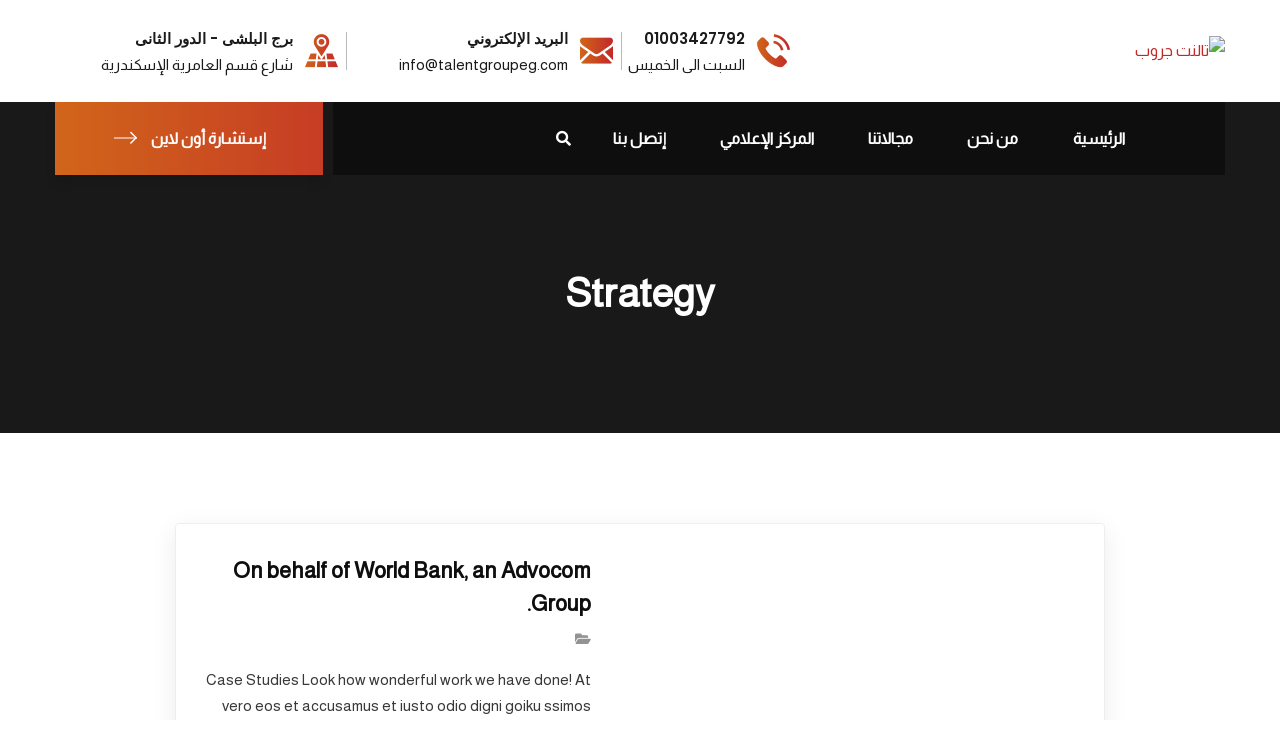

--- FILE ---
content_type: text/html; charset=UTF-8
request_url: https://talentgroupeg.com/case-study-category/strategy/
body_size: 43846
content:
<!doctype html>
<html dir="rtl" lang="ar">
<head>
    <meta charset="UTF-8">
    <meta name="viewport" content="width=device-width, initial-scale=1">
    <link rel="profile" href="//gmpg.org/xfn/11">
    <title>Strategy &#8211; تالنت جروب</title>
<meta name='robots' content='max-image-preview:large' />
			
			<link rel='dns-prefetch' href='//fonts.googleapis.com' />
<link rel='dns-prefetch' href='//twitter.com' />
<link rel='dns-prefetch' href='//facebook.com' />
<link rel='dns-prefetch' href='//onesignal.com' />
<link rel='dns-prefetch' href='//maps.googleapis.com' />
<link rel='dns-prefetch' href='//maps.gstatic.com' />
<link rel='dns-prefetch' href='//fonts.gstatic.com' />
<link rel='dns-prefetch' href='//ajax.googleapis.com' />
<link rel='dns-prefetch' href='//apis.google.com' />
<link rel='dns-prefetch' href='//google-analytics.com' />
<link rel='dns-prefetch' href='//www.google-analytics.com' />
<link rel='dns-prefetch' href='//ssl.google-analytics.com' />
<link rel='dns-prefetch' href='//youtube.com' />
<link rel='dns-prefetch' href='//api.pinterest.com' />
<link rel='dns-prefetch' href='//cdnjs.cloudflare.com' />
<link rel='dns-prefetch' href='//connect.facebook.net' />
<link rel='dns-prefetch' href='//platform.twitter.com' />
<link rel='dns-prefetch' href='//syndication.twitter.com' />
<link rel='dns-prefetch' href='//platform.instagram.com' />
<link rel='dns-prefetch' href='//disqus.com' />
<link rel='dns-prefetch' href='//sitename.disqus.com' />
<link rel='dns-prefetch' href='//s7.addthis.com' />
<link rel='dns-prefetch' href='//platform.linkedin.com' />
<link rel='dns-prefetch' href='//w.sharethis.com' />
<link rel="alternate" type="application/rss+xml" title="تالنت جروب &laquo; الخلاصة" href="https://talentgroupeg.com/feed/" />
<link rel="alternate" type="application/rss+xml" title="تالنت جروب &laquo; خلاصة التعليقات" href="https://talentgroupeg.com/comments/feed/" />
<link rel="alternate" type="application/rss+xml" title="خلاصة تالنت جروب &laquo; Strategy Case Study Category" href="https://talentgroupeg.com/case-study-category/strategy/feed/" />
<style id='wp-img-auto-sizes-contain-inline-css' type='text/css'>
img:is([sizes=auto i],[sizes^="auto," i]){contain-intrinsic-size:3000px 1500px}
/*# sourceURL=wp-img-auto-sizes-contain-inline-css */
</style>
<style id='wp-emoji-styles-inline-css' type='text/css'>

	img.wp-smiley, img.emoji {
		display: inline !important;
		border: none !important;
		box-shadow: none !important;
		height: 1em !important;
		width: 1em !important;
		margin: 0 0.07em !important;
		vertical-align: -0.1em !important;
		background: none !important;
		padding: 0 !important;
	}
/*# sourceURL=wp-emoji-styles-inline-css */
</style>
<style id='wp-block-library-inline-css' type='text/css'>
:root{--wp-block-synced-color:#7a00df;--wp-block-synced-color--rgb:122,0,223;--wp-bound-block-color:var(--wp-block-synced-color);--wp-editor-canvas-background:#ddd;--wp-admin-theme-color:#007cba;--wp-admin-theme-color--rgb:0,124,186;--wp-admin-theme-color-darker-10:#006ba1;--wp-admin-theme-color-darker-10--rgb:0,107,160.5;--wp-admin-theme-color-darker-20:#005a87;--wp-admin-theme-color-darker-20--rgb:0,90,135;--wp-admin-border-width-focus:2px}@media (min-resolution:192dpi){:root{--wp-admin-border-width-focus:1.5px}}.wp-element-button{cursor:pointer}:root .has-very-light-gray-background-color{background-color:#eee}:root .has-very-dark-gray-background-color{background-color:#313131}:root .has-very-light-gray-color{color:#eee}:root .has-very-dark-gray-color{color:#313131}:root .has-vivid-green-cyan-to-vivid-cyan-blue-gradient-background{background:linear-gradient(135deg,#00d084,#0693e3)}:root .has-purple-crush-gradient-background{background:linear-gradient(135deg,#34e2e4,#4721fb 50%,#ab1dfe)}:root .has-hazy-dawn-gradient-background{background:linear-gradient(135deg,#faaca8,#dad0ec)}:root .has-subdued-olive-gradient-background{background:linear-gradient(135deg,#fafae1,#67a671)}:root .has-atomic-cream-gradient-background{background:linear-gradient(135deg,#fdd79a,#004a59)}:root .has-nightshade-gradient-background{background:linear-gradient(135deg,#330968,#31cdcf)}:root .has-midnight-gradient-background{background:linear-gradient(135deg,#020381,#2874fc)}:root{--wp--preset--font-size--normal:16px;--wp--preset--font-size--huge:42px}.has-regular-font-size{font-size:1em}.has-larger-font-size{font-size:2.625em}.has-normal-font-size{font-size:var(--wp--preset--font-size--normal)}.has-huge-font-size{font-size:var(--wp--preset--font-size--huge)}.has-text-align-center{text-align:center}.has-text-align-left{text-align:left}.has-text-align-right{text-align:right}.has-fit-text{white-space:nowrap!important}#end-resizable-editor-section{display:none}.aligncenter{clear:both}.items-justified-left{justify-content:flex-start}.items-justified-center{justify-content:center}.items-justified-right{justify-content:flex-end}.items-justified-space-between{justify-content:space-between}.screen-reader-text{border:0;clip-path:inset(50%);height:1px;margin:-1px;overflow:hidden;padding:0;position:absolute;width:1px;word-wrap:normal!important}.screen-reader-text:focus{background-color:#ddd;clip-path:none;color:#444;display:block;font-size:1em;height:auto;left:5px;line-height:normal;padding:15px 23px 14px;text-decoration:none;top:5px;width:auto;z-index:100000}html :where(.has-border-color){border-style:solid}html :where([style*=border-top-color]){border-top-style:solid}html :where([style*=border-right-color]){border-right-style:solid}html :where([style*=border-bottom-color]){border-bottom-style:solid}html :where([style*=border-left-color]){border-left-style:solid}html :where([style*=border-width]){border-style:solid}html :where([style*=border-top-width]){border-top-style:solid}html :where([style*=border-right-width]){border-right-style:solid}html :where([style*=border-bottom-width]){border-bottom-style:solid}html :where([style*=border-left-width]){border-left-style:solid}html :where(img[class*=wp-image-]){height:auto;max-width:100%}:where(figure){margin:0 0 1em}html :where(.is-position-sticky){--wp-admin--admin-bar--position-offset:var(--wp-admin--admin-bar--height,0px)}@media screen and (max-width:600px){html :where(.is-position-sticky){--wp-admin--admin-bar--position-offset:0px}}

/*# sourceURL=wp-block-library-inline-css */
</style><style id='global-styles-inline-css' type='text/css'>
:root{--wp--preset--aspect-ratio--square: 1;--wp--preset--aspect-ratio--4-3: 4/3;--wp--preset--aspect-ratio--3-4: 3/4;--wp--preset--aspect-ratio--3-2: 3/2;--wp--preset--aspect-ratio--2-3: 2/3;--wp--preset--aspect-ratio--16-9: 16/9;--wp--preset--aspect-ratio--9-16: 9/16;--wp--preset--color--black: #000000;--wp--preset--color--cyan-bluish-gray: #abb8c3;--wp--preset--color--white: #ffffff;--wp--preset--color--pale-pink: #f78da7;--wp--preset--color--vivid-red: #cf2e2e;--wp--preset--color--luminous-vivid-orange: #ff6900;--wp--preset--color--luminous-vivid-amber: #fcb900;--wp--preset--color--light-green-cyan: #7bdcb5;--wp--preset--color--vivid-green-cyan: #00d084;--wp--preset--color--pale-cyan-blue: #8ed1fc;--wp--preset--color--vivid-cyan-blue: #0693e3;--wp--preset--color--vivid-purple: #9b51e0;--wp--preset--gradient--vivid-cyan-blue-to-vivid-purple: linear-gradient(135deg,rgb(6,147,227) 0%,rgb(155,81,224) 100%);--wp--preset--gradient--light-green-cyan-to-vivid-green-cyan: linear-gradient(135deg,rgb(122,220,180) 0%,rgb(0,208,130) 100%);--wp--preset--gradient--luminous-vivid-amber-to-luminous-vivid-orange: linear-gradient(135deg,rgb(252,185,0) 0%,rgb(255,105,0) 100%);--wp--preset--gradient--luminous-vivid-orange-to-vivid-red: linear-gradient(135deg,rgb(255,105,0) 0%,rgb(207,46,46) 100%);--wp--preset--gradient--very-light-gray-to-cyan-bluish-gray: linear-gradient(135deg,rgb(238,238,238) 0%,rgb(169,184,195) 100%);--wp--preset--gradient--cool-to-warm-spectrum: linear-gradient(135deg,rgb(74,234,220) 0%,rgb(151,120,209) 20%,rgb(207,42,186) 40%,rgb(238,44,130) 60%,rgb(251,105,98) 80%,rgb(254,248,76) 100%);--wp--preset--gradient--blush-light-purple: linear-gradient(135deg,rgb(255,206,236) 0%,rgb(152,150,240) 100%);--wp--preset--gradient--blush-bordeaux: linear-gradient(135deg,rgb(254,205,165) 0%,rgb(254,45,45) 50%,rgb(107,0,62) 100%);--wp--preset--gradient--luminous-dusk: linear-gradient(135deg,rgb(255,203,112) 0%,rgb(199,81,192) 50%,rgb(65,88,208) 100%);--wp--preset--gradient--pale-ocean: linear-gradient(135deg,rgb(255,245,203) 0%,rgb(182,227,212) 50%,rgb(51,167,181) 100%);--wp--preset--gradient--electric-grass: linear-gradient(135deg,rgb(202,248,128) 0%,rgb(113,206,126) 100%);--wp--preset--gradient--midnight: linear-gradient(135deg,rgb(2,3,129) 0%,rgb(40,116,252) 100%);--wp--preset--font-size--small: 13px;--wp--preset--font-size--medium: 20px;--wp--preset--font-size--large: 36px;--wp--preset--font-size--x-large: 42px;--wp--preset--spacing--20: 0.44rem;--wp--preset--spacing--30: 0.67rem;--wp--preset--spacing--40: 1rem;--wp--preset--spacing--50: 1.5rem;--wp--preset--spacing--60: 2.25rem;--wp--preset--spacing--70: 3.38rem;--wp--preset--spacing--80: 5.06rem;--wp--preset--shadow--natural: 6px 6px 9px rgba(0, 0, 0, 0.2);--wp--preset--shadow--deep: 12px 12px 50px rgba(0, 0, 0, 0.4);--wp--preset--shadow--sharp: 6px 6px 0px rgba(0, 0, 0, 0.2);--wp--preset--shadow--outlined: 6px 6px 0px -3px rgb(255, 255, 255), 6px 6px rgb(0, 0, 0);--wp--preset--shadow--crisp: 6px 6px 0px rgb(0, 0, 0);}:where(.is-layout-flex){gap: 0.5em;}:where(.is-layout-grid){gap: 0.5em;}body .is-layout-flex{display: flex;}.is-layout-flex{flex-wrap: wrap;align-items: center;}.is-layout-flex > :is(*, div){margin: 0;}body .is-layout-grid{display: grid;}.is-layout-grid > :is(*, div){margin: 0;}:where(.wp-block-columns.is-layout-flex){gap: 2em;}:where(.wp-block-columns.is-layout-grid){gap: 2em;}:where(.wp-block-post-template.is-layout-flex){gap: 1.25em;}:where(.wp-block-post-template.is-layout-grid){gap: 1.25em;}.has-black-color{color: var(--wp--preset--color--black) !important;}.has-cyan-bluish-gray-color{color: var(--wp--preset--color--cyan-bluish-gray) !important;}.has-white-color{color: var(--wp--preset--color--white) !important;}.has-pale-pink-color{color: var(--wp--preset--color--pale-pink) !important;}.has-vivid-red-color{color: var(--wp--preset--color--vivid-red) !important;}.has-luminous-vivid-orange-color{color: var(--wp--preset--color--luminous-vivid-orange) !important;}.has-luminous-vivid-amber-color{color: var(--wp--preset--color--luminous-vivid-amber) !important;}.has-light-green-cyan-color{color: var(--wp--preset--color--light-green-cyan) !important;}.has-vivid-green-cyan-color{color: var(--wp--preset--color--vivid-green-cyan) !important;}.has-pale-cyan-blue-color{color: var(--wp--preset--color--pale-cyan-blue) !important;}.has-vivid-cyan-blue-color{color: var(--wp--preset--color--vivid-cyan-blue) !important;}.has-vivid-purple-color{color: var(--wp--preset--color--vivid-purple) !important;}.has-black-background-color{background-color: var(--wp--preset--color--black) !important;}.has-cyan-bluish-gray-background-color{background-color: var(--wp--preset--color--cyan-bluish-gray) !important;}.has-white-background-color{background-color: var(--wp--preset--color--white) !important;}.has-pale-pink-background-color{background-color: var(--wp--preset--color--pale-pink) !important;}.has-vivid-red-background-color{background-color: var(--wp--preset--color--vivid-red) !important;}.has-luminous-vivid-orange-background-color{background-color: var(--wp--preset--color--luminous-vivid-orange) !important;}.has-luminous-vivid-amber-background-color{background-color: var(--wp--preset--color--luminous-vivid-amber) !important;}.has-light-green-cyan-background-color{background-color: var(--wp--preset--color--light-green-cyan) !important;}.has-vivid-green-cyan-background-color{background-color: var(--wp--preset--color--vivid-green-cyan) !important;}.has-pale-cyan-blue-background-color{background-color: var(--wp--preset--color--pale-cyan-blue) !important;}.has-vivid-cyan-blue-background-color{background-color: var(--wp--preset--color--vivid-cyan-blue) !important;}.has-vivid-purple-background-color{background-color: var(--wp--preset--color--vivid-purple) !important;}.has-black-border-color{border-color: var(--wp--preset--color--black) !important;}.has-cyan-bluish-gray-border-color{border-color: var(--wp--preset--color--cyan-bluish-gray) !important;}.has-white-border-color{border-color: var(--wp--preset--color--white) !important;}.has-pale-pink-border-color{border-color: var(--wp--preset--color--pale-pink) !important;}.has-vivid-red-border-color{border-color: var(--wp--preset--color--vivid-red) !important;}.has-luminous-vivid-orange-border-color{border-color: var(--wp--preset--color--luminous-vivid-orange) !important;}.has-luminous-vivid-amber-border-color{border-color: var(--wp--preset--color--luminous-vivid-amber) !important;}.has-light-green-cyan-border-color{border-color: var(--wp--preset--color--light-green-cyan) !important;}.has-vivid-green-cyan-border-color{border-color: var(--wp--preset--color--vivid-green-cyan) !important;}.has-pale-cyan-blue-border-color{border-color: var(--wp--preset--color--pale-cyan-blue) !important;}.has-vivid-cyan-blue-border-color{border-color: var(--wp--preset--color--vivid-cyan-blue) !important;}.has-vivid-purple-border-color{border-color: var(--wp--preset--color--vivid-purple) !important;}.has-vivid-cyan-blue-to-vivid-purple-gradient-background{background: var(--wp--preset--gradient--vivid-cyan-blue-to-vivid-purple) !important;}.has-light-green-cyan-to-vivid-green-cyan-gradient-background{background: var(--wp--preset--gradient--light-green-cyan-to-vivid-green-cyan) !important;}.has-luminous-vivid-amber-to-luminous-vivid-orange-gradient-background{background: var(--wp--preset--gradient--luminous-vivid-amber-to-luminous-vivid-orange) !important;}.has-luminous-vivid-orange-to-vivid-red-gradient-background{background: var(--wp--preset--gradient--luminous-vivid-orange-to-vivid-red) !important;}.has-very-light-gray-to-cyan-bluish-gray-gradient-background{background: var(--wp--preset--gradient--very-light-gray-to-cyan-bluish-gray) !important;}.has-cool-to-warm-spectrum-gradient-background{background: var(--wp--preset--gradient--cool-to-warm-spectrum) !important;}.has-blush-light-purple-gradient-background{background: var(--wp--preset--gradient--blush-light-purple) !important;}.has-blush-bordeaux-gradient-background{background: var(--wp--preset--gradient--blush-bordeaux) !important;}.has-luminous-dusk-gradient-background{background: var(--wp--preset--gradient--luminous-dusk) !important;}.has-pale-ocean-gradient-background{background: var(--wp--preset--gradient--pale-ocean) !important;}.has-electric-grass-gradient-background{background: var(--wp--preset--gradient--electric-grass) !important;}.has-midnight-gradient-background{background: var(--wp--preset--gradient--midnight) !important;}.has-small-font-size{font-size: var(--wp--preset--font-size--small) !important;}.has-medium-font-size{font-size: var(--wp--preset--font-size--medium) !important;}.has-large-font-size{font-size: var(--wp--preset--font-size--large) !important;}.has-x-large-font-size{font-size: var(--wp--preset--font-size--x-large) !important;}
/*# sourceURL=global-styles-inline-css */
</style>

<style id='classic-theme-styles-inline-css' type='text/css'>
/*! This file is auto-generated */
.wp-block-button__link{color:#fff;background-color:#32373c;border-radius:9999px;box-shadow:none;text-decoration:none;padding:calc(.667em + 2px) calc(1.333em + 2px);font-size:1.125em}.wp-block-file__button{background:#32373c;color:#fff;text-decoration:none}
/*# sourceURL=/wp-includes/css/classic-themes.min.css */
</style>
<link data-minify="1" rel='stylesheet' id='ct-main-css-css' href='https://talentgroupeg.com/wp-content/cache/min/1/wp-content/plugins/case-theme-core/assets/css/main.css?ver=1694543921' type='text/css' media='all' />
<link rel='stylesheet' id='progressbar-lib-css-css' href='https://talentgroupeg.com/wp-content/plugins/case-theme-core/assets/css/lib/progressbar.min.css?ver=0.7.1' type='text/css' media='all' />
<link rel='stylesheet' id='oc-css-css' href='https://talentgroupeg.com/wp-content/plugins/case-theme-core/assets/css/lib/owl.carousel.min.css?ver=2.2.1' type='text/css' media='all' />
<link data-minify="1" rel='stylesheet' id='contact-form-7-css' href='https://talentgroupeg.com/wp-content/cache/min/1/wp-content/plugins/contact-form-7/includes/css/styles.css?ver=1694543921' type='text/css' media='all' />
<link data-minify="1" rel='stylesheet' id='contact-form-7-rtl-css' href='https://talentgroupeg.com/wp-content/cache/min/1/wp-content/plugins/contact-form-7/includes/css/styles-rtl.css?ver=1694543921' type='text/css' media='all' />
<link data-minify="1" rel='stylesheet' id='rs-plugin-settings-css' href='https://talentgroupeg.com/wp-content/cache/min/1/wp-content/plugins/revslider/public/assets/css/rs6.css?ver=1694543921' type='text/css' media='all' />
<style id='rs-plugin-settings-inline-css' type='text/css'>
#rs-demo-id {}
/*# sourceURL=rs-plugin-settings-inline-css */
</style>
<link rel='stylesheet' id='googlefonts-css' href='https://fonts.googleapis.com/css?family=Almarai:400&subset=arabic' type='text/css' media='all' />
<link rel='stylesheet' id='bootstrap-css' href='https://talentgroupeg.com/wp-content/themes/consultio/assets/css/bootstrap.min.css?ver=4.0.0' type='text/css' media='all' />
<link data-minify="1" rel='stylesheet' id='font-awesome-css' href='https://talentgroupeg.com/wp-content/cache/min/1/wp-content/plugins/elementor/assets/lib/font-awesome/css/font-awesome.min.css?ver=1694543921' type='text/css' media='all' />
<link data-minify="1" rel='stylesheet' id='font-awesome-v5-css' href='https://talentgroupeg.com/wp-content/cache/min/1/wp-content/themes/consultio/assets/css/font-awesome5.min.css?ver=1694543921' type='text/css' media='all' />
<link data-minify="1" rel='stylesheet' id='font-flaticon-css' href='https://talentgroupeg.com/wp-content/cache/min/1/wp-content/themes/consultio/assets/css/flaticon.css?ver=1694543921' type='text/css' media='all' />
<link data-minify="1" rel='stylesheet' id='font-flaticon-v2-css' href='https://talentgroupeg.com/wp-content/cache/min/1/wp-content/themes/consultio/assets/css/flaticon-v2.css?ver=1694543921' type='text/css' media='all' />
<link data-minify="1" rel='stylesheet' id='font-flaticon-v3-css' href='https://talentgroupeg.com/wp-content/cache/min/1/wp-content/themes/consultio/assets/css/flaticon-v3.css?ver=1694543921' type='text/css' media='all' />
<link data-minify="1" rel='stylesheet' id='font-flaticon-v4-css' href='https://talentgroupeg.com/wp-content/cache/min/1/wp-content/themes/consultio/assets/css/flaticon-v4.css?ver=1694543921' type='text/css' media='all' />
<link data-minify="1" rel='stylesheet' id='font-flaticon-v5-css' href='https://talentgroupeg.com/wp-content/cache/min/1/wp-content/themes/consultio/assets/css/flaticon-v5.css?ver=1694543921' type='text/css' media='all' />
<link data-minify="1" rel='stylesheet' id='font-material-icon-css' href='https://talentgroupeg.com/wp-content/cache/min/1/wp-content/themes/consultio/assets/css/material-design-iconic-font.min.css?ver=1694543921' type='text/css' media='all' />
<link data-minify="1" rel='stylesheet' id='magnific-popup-css' href='https://talentgroupeg.com/wp-content/cache/min/1/wp-content/themes/consultio/assets/css/magnific-popup.css?ver=1694543921' type='text/css' media='all' />
<link data-minify="1" rel='stylesheet' id='animate-css' href='https://talentgroupeg.com/wp-content/cache/min/1/wp-content/themes/consultio/assets/css/animate.css?ver=1694543921' type='text/css' media='all' />
<link data-minify="1" rel='stylesheet' id='consultio-theme-css' href='https://talentgroupeg.com/wp-content/cache/min/1/wp-content/themes/consultio/assets/css/theme.css?ver=1694543921' type='text/css' media='all' />
<style id='consultio-theme-inline-css' type='text/css'>
		@media screen and (min-width: 1200px) {
			#ct-header-wrap .ct-header-branding a img { max-height: 90px !important; }		}
        @media screen and (max-width: 1199px) {
		        }
        		@media screen and (min-width: 1200px) {
				}
		
/*# sourceURL=consultio-theme-inline-css */
</style>
<link rel='stylesheet' id='consultio-style-css' href='https://talentgroupeg.com/wp-content/themes/consultio/style.css?ver=6.9' type='text/css' media='all' />
<link rel='stylesheet' id='consultio-google-fonts-css' href='//fonts.googleapis.com/css?family=Roboto%3A300%2C400%2C400i%2C500%2C500i%2C600%2C600i%2C700%2C700i%7CPoppins%3A300%2C400%2C400i%2C500%2C500i%2C600%2C600i%2C700%2C700i%7CPlayfair+Display%3A400%2C400i%2C700%2C700i%2C800%2C900%7CMuli%3A400%7CLato%3A400%7CNunito+Sans%3A400%2C600%2C700%2C900%7CKalam%3A400%7CRubik%3A400&#038;subset=latin%2Clatin-ext&#038;ver=6.9' type='text/css' media='all' />
<script type="text/javascript" src="https://talentgroupeg.com/wp-includes/js/jquery/jquery.min.js?ver=3.7.1" id="jquery-core-js" defer></script>





<link rel="https://api.w.org/" href="https://talentgroupeg.com/wp-json/" /><link rel="alternate" title="JSON" type="application/json" href="https://talentgroupeg.com/wp-json/wp/v2/case-study-category/24" /><link rel="EditURI" type="application/rsd+xml" title="RSD" href="https://talentgroupeg.com/xmlrpc.php?rsd" />
<meta name="generator" content="WordPress 6.9" />
<meta name="framework" content="Redux 4.1.24" />	<link rel="preconnect" href="https://fonts.googleapis.com">
	<link rel="preconnect" href="https://fonts.gstatic.com">
	<link rel="dns-prefetch" href="https://cdn.statically.io/" >
<link rel="preconnect" href="https://cdn.statically.io/" crossorigin>
        <style type='text/css' media='screen'>
	body{ font-family:"Almarai", arial, sans-serif;}
	h1{ font-family:"Almarai", arial, sans-serif;}
	h2{ font-family:"Almarai", arial, sans-serif;}
	h3{ font-family:"Almarai", arial, sans-serif;}
	h4{ font-family:"Almarai", arial, sans-serif;}
	h5{ font-family:"Almarai", arial, sans-serif;}
	h6{ font-family:"Almarai", arial, sans-serif;}
	blockquote{ font-family:"Almarai", arial, sans-serif;}
	p{ font-family:"Almarai", arial, sans-serif;}
	li{ font-family:"Almarai", arial, sans-serif;}
</style>
<!-- fonts delivered by Wordpress Google Fonts, a plugin by Adrian3.com --><link rel="icon" type="image/png" href="https://talentgroupeg.com/wp-content/uploads/2021/01/facicon-1.png"/><meta name="generator" content="Powered by Slider Revolution 6.3.3 - responsive, Mobile-Friendly Slider Plugin for WordPress with comfortable drag and drop interface." />
<link rel="icon" href="https://talentgroupeg.com/wp-content/uploads/2021/01/cropped-facicon-1-1-32x32.png" sizes="32x32" />
<link rel="icon" href="https://talentgroupeg.com/wp-content/uploads/2021/01/cropped-facicon-1-1-192x192.png" sizes="192x192" />
<link rel="apple-touch-icon" href="https://talentgroupeg.com/wp-content/uploads/2021/01/cropped-facicon-1-1-180x180.png" />
<meta name="msapplication-TileImage" content="https://talentgroupeg.com/wp-content/uploads/2021/01/cropped-facicon-1-1-270x270.png" />
<script type="text/javascript">function setREVStartSize(e){
			//window.requestAnimationFrame(function() {				 
				window.RSIW = window.RSIW===undefined ? window.innerWidth : window.RSIW;	
				window.RSIH = window.RSIH===undefined ? window.innerHeight : window.RSIH;	
				try {								
					var pw = document.getElementById(e.c).parentNode.offsetWidth,
						newh;
					pw = pw===0 || isNaN(pw) ? window.RSIW : pw;
					e.tabw = e.tabw===undefined ? 0 : parseInt(e.tabw);
					e.thumbw = e.thumbw===undefined ? 0 : parseInt(e.thumbw);
					e.tabh = e.tabh===undefined ? 0 : parseInt(e.tabh);
					e.thumbh = e.thumbh===undefined ? 0 : parseInt(e.thumbh);
					e.tabhide = e.tabhide===undefined ? 0 : parseInt(e.tabhide);
					e.thumbhide = e.thumbhide===undefined ? 0 : parseInt(e.thumbhide);
					e.mh = e.mh===undefined || e.mh=="" || e.mh==="auto" ? 0 : parseInt(e.mh,0);		
					if(e.layout==="fullscreen" || e.l==="fullscreen") 						
						newh = Math.max(e.mh,window.RSIH);					
					else{					
						e.gw = Array.isArray(e.gw) ? e.gw : [e.gw];
						for (var i in e.rl) if (e.gw[i]===undefined || e.gw[i]===0) e.gw[i] = e.gw[i-1];					
						e.gh = e.el===undefined || e.el==="" || (Array.isArray(e.el) && e.el.length==0)? e.gh : e.el;
						e.gh = Array.isArray(e.gh) ? e.gh : [e.gh];
						for (var i in e.rl) if (e.gh[i]===undefined || e.gh[i]===0) e.gh[i] = e.gh[i-1];
											
						var nl = new Array(e.rl.length),
							ix = 0,						
							sl;					
						e.tabw = e.tabhide>=pw ? 0 : e.tabw;
						e.thumbw = e.thumbhide>=pw ? 0 : e.thumbw;
						e.tabh = e.tabhide>=pw ? 0 : e.tabh;
						e.thumbh = e.thumbhide>=pw ? 0 : e.thumbh;					
						for (var i in e.rl) nl[i] = e.rl[i]<window.RSIW ? 0 : e.rl[i];
						sl = nl[0];									
						for (var i in nl) if (sl>nl[i] && nl[i]>0) { sl = nl[i]; ix=i;}															
						var m = pw>(e.gw[ix]+e.tabw+e.thumbw) ? 1 : (pw-(e.tabw+e.thumbw)) / (e.gw[ix]);					
						newh =  (e.gh[ix] * m) + (e.tabh + e.thumbh);
					}				
					if(window.rs_init_css===undefined) window.rs_init_css = document.head.appendChild(document.createElement("style"));					
					document.getElementById(e.c).height = newh+"px";
					window.rs_init_css.innerHTML += "#"+e.c+"_wrapper { height: "+newh+"px }";				
				} catch(e){
					console.log("Failure at Presize of Slider:" + e)
				}					   
			//});
		  };</script>
		<style type="text/css" id="wp-custom-css">
			body,h1,h2,h3,h4,h5,p,span {
		font-family: 'Almarai', sans-serif !important;
}

#user-1 {
	display:none;
}
.ct-main-menu li a {
	padding-right:20px;
	font-family: 'Almarai', sans-serif;
}
.entry-navigation .nav-post-meta a {
		font-family: 'Almarai', sans-serif;
}
.ct-service-carousel1 .slick-slide.slick-active {
		font-family: 'Almarai', sans-serif;
}
#wpbody-content > div.wrap > ul {
	display:none !important;
}
.revslider-initialised i.space-right {
	margin-left:12px;
}


.ct-service-carousel12 .item--meta {
	text-align:center;
}

#wp-admin-bar-edit {
	display:none !important;
}


#wp-admin-bar-elementor_app_site_editor > a > span {
	display:none !important;
}

#wp-admin-bar-elementor_app_site_editor {
	display:none !important;
}

.yoast_orphaned {
	display:none;
}

#wpbody-content > div.wrap > ul > li.yoast_stale-cornerstone-content {
	display:none;
}

#wpbody-content > div.wrap > ul > li.yoast_cornerstone {
	display:none;
}

#elementor-panel-header-menu-button > i {
	display:none !important;
}
#ct-header-wrap .ct-header-holder .ct-header-info-item + .ct-header-info-item:before{
	 margin-right: 6px;
	right:0
}

#ct-header-wrap .ct-header-holder .ct-header-info-item + .ct-header-info-item {
    margin-left: 11px;
    padding-right: 15px;

}

.ct-service-carousel12 .item--meta .item--icon {
	margin-left:20px;
	margin-right:0px;
}
.ct-team-carousel1 .item--image img, .ct-team-grid4 .item--image img {
	-webkit-filter: grayscale(0%);
    filter: grayscale(0%);
}

.ct-service-carousel12 .item--holder .item--icon {
	margin-right:0px;
	margin-left:20px;
}

.btn {
			font-family: 'Almarai', sans-serif;
}

#colophon > div > div > div > div > div > div > div > section.elementor-section.elementor-top-section.elementor-element.elementor-element-6e8fc7d.elementor-section-stretched.elementor-section-boxed.elementor-section-height-default.elementor-section-height-default > div.elementor-container.elementor-column-gap-extended > div > div.elementor-column.elementor-col-33.elementor-top-column.elementor-element.elementor-element-8e70ce0 > div > div > div.elementor-element.elementor-element-e7cbaa1.elementor-widget.elementor-widget-ct_newsletter {
	display:none;
}

body.rtl #ct-header-wrap .ct-header-meta {
	margin-right:25px;
}
.ct-feature-layout1 .item--title {
	font-size:19px;
	
}

#elementor-loading > div > div.elementor-loader {
	display:none;
}


#advanced-sortables {
	display:none;
}

		</style>
		<style id="ct_theme_options-dynamic-css" title="dynamic-css" class="redux-options-output">.ct-main-menu > li > a, body .ct-main-menu .sub-menu li a{font-display:swap;}body #pagetitle{background-position:left bottom;background-image:url('https://cdn.statically.io/img/talentgroupeg.com/wp-content/uploads/2021/01/ssss.jpg?quality=100');}a{color:#c1282a;}a:hover{color:#d1651a;}a:active{color:#d1651a;}body{font-display:swap;}h1,.h1,.text-heading{font-display:swap;}h2,.h2{font-display:swap;}h3,.h3{font-display:swap;}h4,.h4{font-display:swap;}h5,.h5{font-display:swap;}h6,.h6{font-display:swap;}</style>	<style id="egf-frontend-styles" type="text/css">
		p {} h1 {} h2 {} h3 {} h4 {} h5 {} h6 {} 	</style>
	<link rel='stylesheet' id='elementor-frontend-legacy-css' href='https://talentgroupeg.com/wp-content/plugins/elementor/assets/css/frontend-legacy-rtl.min.css?ver=3.0.16' type='text/css' media='all' />
<link rel='stylesheet' id='elementor-frontend-css' href='https://talentgroupeg.com/wp-content/plugins/elementor/assets/css/frontend-rtl.min.css?ver=3.0.16' type='text/css' media='all' />
<link rel='stylesheet' id='elementor-post-20-css' href='https://talentgroupeg.com/wp-content/uploads/elementor/css/post-20.css?ver=1694542093' type='text/css' media='all' />
<link data-minify="1" rel='stylesheet' id='elementor-icons-css' href='https://talentgroupeg.com/wp-content/cache/min/1/wp-content/plugins/elementor/assets/lib/eicons/css/elementor-icons.min.css?ver=1694543921' type='text/css' media='all' />
<link rel='stylesheet' id='elementor-animations-css' href='https://talentgroupeg.com/wp-content/plugins/elementor/assets/lib/animations/animations.min.css?ver=3.0.16' type='text/css' media='all' />
<link rel='stylesheet' id='elementor-post-4698-css' href='https://talentgroupeg.com/wp-content/uploads/elementor/css/post-4698.css?ver=1694542093' type='text/css' media='all' />
<link rel='stylesheet' id='elementor-pro-css' href='https://talentgroupeg.com/wp-content/plugins/elementor-pro/assets/css/frontend-rtl.min.css?ver=3.0.10' type='text/css' media='all' />
<link rel='stylesheet' id='elementor-global-css' href='https://talentgroupeg.com/wp-content/uploads/elementor/css/global.css?ver=1694542093' type='text/css' media='all' />
<link rel='stylesheet' id='google-fonts-1-css' href='https://fonts.googleapis.com/css?family=Poppins%3A100%2C100italic%2C200%2C200italic%2C300%2C300italic%2C400%2C400italic%2C500%2C500italic%2C600%2C600italic%2C700%2C700italic%2C800%2C800italic%2C900%2C900italic%7CRoboto%3A100%2C100italic%2C200%2C200italic%2C300%2C300italic%2C400%2C400italic%2C500%2C500italic%2C600%2C600italic%2C700%2C700italic%2C800%2C800italic%2C900%2C900italic%7CRoboto+Slab%3A100%2C100italic%2C200%2C200italic%2C300%2C300italic%2C400%2C400italic%2C500%2C500italic%2C600%2C600italic%2C700%2C700italic%2C800%2C800italic%2C900%2C900italic&#038;ver=6.9' type='text/css' media='all' />
<link rel='stylesheet' id='elementor-icons-shared-0-css' href='https://talentgroupeg.com/wp-content/plugins/elementor/assets/lib/font-awesome/css/fontawesome.min.css?ver=5.12.0' type='text/css' media='all' />
<link data-minify="1" rel='stylesheet' id='elementor-icons-fa-solid-css' href='https://talentgroupeg.com/wp-content/cache/min/1/wp-content/plugins/elementor/assets/lib/font-awesome/css/solid.min.css?ver=1694543921' type='text/css' media='all' />
<link data-minify="1" rel='stylesheet' id='elementor-icons-fa-brands-css' href='https://talentgroupeg.com/wp-content/cache/min/1/wp-content/plugins/elementor/assets/lib/font-awesome/css/brands.min.css?ver=1694543921' type='text/css' media='all' />
</head>

<body class="rtl archive tax-case-study-category term-strategy term-24 wp-theme-consultio hfeed redux-page  site-h1 body-default-font heading-default-font  btn-type-gradient  mobile-header-light elementor-default elementor-kit-4698">
        <div id="page" class="site">
        <header id="ct-masthead">
    <div id="ct-header-wrap" class="ct-header-layout1 fixed-height">
                <div id="ct-header-middle">
            <div class="container">
                <div class="row">
                    <div class="ct-header-branding">
                        <a class="logo-dark" href="https://talentgroupeg.com/" title="تالنت جروب" rel="home"><img width="607" height="160" src="[data-uri]" alt="تالنت جروب" sizes="(max-width: 607px) 100vw, 607px" data-loading="lazy" data-src="https://cdn.statically.io/img/talentgroupeg.com/wp-content/uploads/2021/01/logo-dark.png?quality=100&f=auto" data-srcset="https://cdn.statically.io/img/talentgroupeg.com/wp-content/uploads/2021/01/logo-dark.png?w=400&quality=100&f=auto 400w,
https://cdn.statically.io/img/talentgroupeg.com/wp-content/uploads/2021/01/logo-dark.png?w=607&quality=100&f=auto 607w,
"/></a><a class="logo-light" href="https://talentgroupeg.com/" title="تالنت جروب" rel="home"><img width="607" height="160" src="[data-uri]" alt="تالنت جروب" sizes="(max-width: 607px) 100vw, 607px" data-loading="lazy" data-src="https://cdn.statically.io/img/talentgroupeg.com/wp-content/uploads/2021/01/logo-dark.png?quality=100&f=auto" data-srcset="https://cdn.statically.io/img/talentgroupeg.com/wp-content/uploads/2021/01/logo-dark.png?w=400&quality=100&f=auto 400w,
https://cdn.statically.io/img/talentgroupeg.com/wp-content/uploads/2021/01/logo-dark.png?w=607&quality=100&f=auto 607w,
"/></a><a class="logo-mobile" href="https://talentgroupeg.com/" title="تالنت جروب" rel="home"><img width="607" height="160" src="[data-uri]" alt="تالنت جروب" sizes="(max-width: 607px) 100vw, 607px" data-loading="lazy" data-src="https://cdn.statically.io/img/talentgroupeg.com/wp-content/uploads/2021/01/logo-dark.png?quality=100&f=auto" data-srcset="https://cdn.statically.io/img/talentgroupeg.com/wp-content/uploads/2021/01/logo-dark.png?w=400&quality=100&f=auto 400w,
https://cdn.statically.io/img/talentgroupeg.com/wp-content/uploads/2021/01/logo-dark.png?w=607&quality=100&f=auto 607w,
"/></a>                    </div>
                    <div class="ct-header-holder">
                                                    <div class="ct-header-info-item ct-header-call">
                                <div class="h-item-icon">
                                    <i class="flaticon-telephone text-gradient"></i>
                                </div>
                                <div class="h-item-meta">
                                    <label>01003427792</label>
                                    <span>السبت الى الخميس</span>
                                </div>
                                                                    <a href="tel:01003427792" target="_self" class="h-item-link"></a>
                                                            </div>
                                                                            <div class="ct-header-info-item ct-header-mail">
                                <div class="h-item-icon">
                                    <i class="flaticonv3-envelope text-gradient"></i>
                                </div>
                                <div class="h-item-meta">
                                    <label>البريد الإلكتروني</label>
                                    <span><a href="/cdn-cgi/l/email-protection" class="__cf_email__" data-cfemail="f59c9b939ab5819499909b8192879a80859092db969a98">[email&#160;protected]</a></span>
                                </div>
                                                                    <a href="/cdn-cgi/l/email-protection#741d1a121b34001518111a0013061b010411135a171b19" target="_self" class="h-item-link"></a>
                                                            </div>
                                                                            <div class="ct-header-info-item ct-header-address">
                                <div class="h-item-icon">
                                    <i class="flaticon-map text-gradient"></i>
                                </div>
                                <div class="h-item-meta">
                                    <label>برج البلشى - الدور الثانى</label>
                                    <span>شارع قسم العامرية ‏الإسكندرية</span>
                                </div>
                                                            </div>
                                            </div>
                </div>
            </div>
        </div>
        <div id="ct-header" class="ct-header-main">
            <div class="container">
                <div class="row">
                    <div class="ct-header-branding">
                        <a class="logo-dark" href="https://talentgroupeg.com/" title="تالنت جروب" rel="home"><img width="607" height="160" src="[data-uri]" alt="تالنت جروب" sizes="(max-width: 607px) 100vw, 607px" data-loading="lazy" data-src="https://cdn.statically.io/img/talentgroupeg.com/wp-content/uploads/2021/01/logo-dark.png?quality=100&f=auto" data-srcset="https://cdn.statically.io/img/talentgroupeg.com/wp-content/uploads/2021/01/logo-dark.png?w=400&quality=100&f=auto 400w,
https://cdn.statically.io/img/talentgroupeg.com/wp-content/uploads/2021/01/logo-dark.png?w=607&quality=100&f=auto 607w,
"/></a><a class="logo-light" href="https://talentgroupeg.com/" title="تالنت جروب" rel="home"><img width="607" height="160" src="[data-uri]" alt="تالنت جروب" sizes="(max-width: 607px) 100vw, 607px" data-loading="lazy" data-src="https://cdn.statically.io/img/talentgroupeg.com/wp-content/uploads/2021/01/logo-dark.png?quality=100&f=auto" data-srcset="https://cdn.statically.io/img/talentgroupeg.com/wp-content/uploads/2021/01/logo-dark.png?w=400&quality=100&f=auto 400w,
https://cdn.statically.io/img/talentgroupeg.com/wp-content/uploads/2021/01/logo-dark.png?w=607&quality=100&f=auto 607w,
"/></a><a class="logo-mobile" href="https://talentgroupeg.com/" title="تالنت جروب" rel="home"><img width="607" height="160" src="[data-uri]" alt="تالنت جروب" sizes="(max-width: 607px) 100vw, 607px" data-loading="lazy" data-src="https://cdn.statically.io/img/talentgroupeg.com/wp-content/uploads/2021/01/logo-dark.png?quality=100&f=auto" data-srcset="https://cdn.statically.io/img/talentgroupeg.com/wp-content/uploads/2021/01/logo-dark.png?w=400&quality=100&f=auto 400w,
https://cdn.statically.io/img/talentgroupeg.com/wp-content/uploads/2021/01/logo-dark.png?w=607&quality=100&f=auto 607w,
"/></a>                    </div>
                    <div class="ct-header-navigation">
                        <div class="ct-header-navigation-bg">
                            <nav class="ct-main-navigation">
                                <div class="ct-main-navigation-inner">
                                                                            <div class="ct-logo-mobile">
                                            <a href="" title="" rel="home"><img width="607" height="160" src="[data-uri]" alt="" sizes="(max-width: 607px) 100vw, 607px" data-loading="lazy" data-src="https://cdn.statically.io/img/talentgroupeg.com/wp-content/uploads/2021/01/logo-dark.png?quality=100&f=auto" data-srcset="https://cdn.statically.io/img/talentgroupeg.com/wp-content/uploads/2021/01/logo-dark.png?w=400&quality=100&f=auto 400w,
https://cdn.statically.io/img/talentgroupeg.com/wp-content/uploads/2021/01/logo-dark.png?w=607&quality=100&f=auto 607w,
"/></a>
                                        </div>
                                                                            <div class="header-mobile-search">
        <form role="search" method="get" action="https://talentgroupeg.com/">
            <input type="text" placeholder="البحث .." name="s" class="search-field" />
            <button type="submit" class="search-submit"><i class="fac fac-search"></i></button>
        </form>
    </div>
                                    <ul id="ct-main-menu" class="ct-main-menu sub-hover children-plus clearfix"><li id="menu-item-4705" class="menu-item menu-item-type-custom menu-item-object-custom menu-item-home menu-item-4705"><a href="https://talentgroupeg.com/"><span>الرئيسية</span></a></li>
<li id="menu-item-4706" class="menu-item menu-item-type-custom menu-item-object-custom menu-item-4706"><a href="https://talentgroupeg.com/aboutus"><span>من نحن</span></a></li>
<li id="menu-item-4707" class="menu-item menu-item-type-custom menu-item-object-custom menu-item-4707"><a href="https://talentgroupeg.com/services/"><span>مجالاتنا</span></a></li>
<li id="menu-item-4708" class="menu-item menu-item-type-custom menu-item-object-custom menu-item-4708"><a href="https://talentgroupeg.com/news"><span>المركز الإعلامي</span></a></li>
<li id="menu-item-4927" class="menu-item menu-item-type-custom menu-item-object-custom menu-item-4927"><a href="https://talentgroupeg.com/contact"><span>إتصل بنا</span></a></li>
</ul>                                    <div class="ct-header-holder ct-header-holder-mobile">
                                                                                    <div class="ct-header-info-item ct-header-call">
                                                <div class="h-item-icon">
                                                    <i class="flaticon-telephone text-gradient"></i>
                                                </div>
                                                <div class="h-item-meta">
                                                    <label>01003427792</label>
                                                    <span>السبت الى الخميس</span>
                                                </div>
                                                                                                    <a href="tel:01003427792" target="_self" class="h-item-link"></a>
                                                                                            </div>
                                                                                                                            <div class="ct-header-info-item ct-header-mail">
                                                <div class="h-item-icon">
                                                    <i class="flaticonv3-envelope text-gradient"></i>
                                                </div>
                                                <div class="h-item-meta">
                                                    <label>البريد الإلكتروني</label>
                                                    <span><a href="/cdn-cgi/l/email-protection" class="__cf_email__" data-cfemail="92fbfcf4fdd2e6f3fef7fce6f5e0fde7e2f7f5bcf1fdff">[email&#160;protected]</a></span>
                                                </div>
                                                                                                    <a href="/cdn-cgi/l/email-protection#fb92959d94bb8f9a979e958f9c89948e8b9e9cd5989496" target="_self" class="h-item-link"></a>
                                                                                            </div>
                                                                                                                            <div class="ct-header-info-item ct-header-address">
                                                <div class="h-item-icon">
                                                    <i class="flaticon-map text-gradient"></i>
                                                </div>
                                                <div class="h-item-meta">
                                                    <label>برج البلشى - الدور الثانى</label>
                                                    <span>شارع قسم العامرية ‏الإسكندرية</span>
                                                </div>
                                                                                            </div>
                                                                            </div>
                                                                            <div class="ct-header-button-mobile">
                                            <a class="btn btn-default" href="https://talentgroupeg.com/contact" target="_self">إستشارة أون لاين</a>
                                        </div>
                                                                    </div>
                            </nav>
                            <div class="ct-header-meta">
                                                                    <div class="header-right-item h-btn-search"><i class="fac fac-search"></i></div>
                                                                                            </div>
                        </div>
                    </div>
                                            <div class="ct-header-button">
                            <a class="btn btn-default" href="https://talentgroupeg.com/contact" target="_self">إستشارة أون لاين<i class="ct-arrow-right arrow-white"></i></a>
                        </div>
                                    </div>
            </div>
            <div id="ct-menu-mobile">
                                <span class="btn-nav-mobile open-menu">
                    <span></span>
                </span>
            </div>
        </div>
    </div>
</header>    <div id="pagetitle" class="page-title bg-image">
        <div class="container">
            <div class="page-title-inner">
                
                <div class="page-title-holder">
                                        <h1 class="page-title">Strategy</h1>                </div>

                            </div>
        </div>
    </div>
        <div id="content" class="site-content">
        	<div class="content-inner">

<div class="container content-container">

    <div class="row content-row">
        <div id="primary" class="col-12">
            <main id="main" class="site-main">
                <article id="post-2439" class="single-hentry archive post-2439 case-study type-case-study status-publish has-post-thumbnail hentry case-study-category-strategy">
    
    <div class="entry-featured">            <a href="https://talentgroupeg.com/case-study/on-behalf-of-world-bank-an-advocom-group/" style="background:none;background-image: url(https://cdn.statically.io/img/talentgroupeg.com/wp-content/uploads/2019/11/theme-11.jpg?quality=100);" data-loading="lazy-background"><img width="1920" height="1200" src="[data-uri]" class="attachment-full size-full wp-post-image" alt="" decoding="async" fetchpriority="high" sizes="(max-width: 1920px) 100vw, 1920px" data-loading="lazy" data-src="https://cdn.statically.io/img/talentgroupeg.com/wp-content/uploads/2019/11/theme-11.jpg?quality=100&f=auto" data-srcset="https://cdn.statically.io/img/talentgroupeg.com/wp-content/uploads/2019/11/theme-11.jpg?quality=100&f=auto 1920w,
https://cdn.statically.io/img/talentgroupeg.com/wp-content/uploads/2019/11/theme-11-300x188.jpg?quality=100&f=auto 300w,
https://cdn.statically.io/img/talentgroupeg.com/wp-content/uploads/2019/11/theme-11-1024x640.jpg?quality=100&f=auto 1024w,
https://cdn.statically.io/img/talentgroupeg.com/wp-content/uploads/2019/11/theme-11-768x480.jpg?quality=100&f=auto 768w,
https://cdn.statically.io/img/talentgroupeg.com/wp-content/uploads/2019/11/theme-11-1536x960.jpg?quality=100&f=auto 1536w,
" /></a>
                    </div>    <div class="entry-body">
        <div class="entry-holder">
            <h2 class="entry-title">
                <a href="https://talentgroupeg.com/case-study/on-behalf-of-world-bank-an-advocom-group/">
                                        On behalf of World Bank, an Advocom Group.                </a>
            </h2>
                        <ul class="entry-meta">
                                                                    <li class="item-category"><i class="fac fac-folder-open"></i></li>
                                            </ul>
                    <div class="entry-excerpt">
                Case Studies Look how wonderful work we have done! At vero eos et accusamus et iusto odio digni goiku ssimos ducimus qui blanditiis praese. Ntium voluum deleniti atque corrupti quos. Data Analytics Dut perspiciatis unde omnis iste natus error sit voluptatems accusantium doloremqu laudan tiums ut, totams se aperiam, eaque ipsa quae ab illo inventore [&hellip;]            </div>
            <div class="entry-readmore">
                <a href="https://talentgroupeg.com/case-study/on-behalf-of-world-bank-an-advocom-group/" class="btn-text text-gradient">
                    <i class="fac fac-angle-right"></i>
                    <span>المزيد ..</span>
                </a>
            </div>
        </div>
    </div>
</article><!-- #post -->            </main><!-- #main -->
        </div><!-- #primary -->

    </div>
</div>

	</div><!-- #content inner -->
</div><!-- #content -->

<footer id="colophon" class="site-footer-custom">
            <div class="footer-custom-inner">
            <div class="container">
                <div class="row">
                    <div class="col-12">
                        		<div data-elementor-type="wp-post" data-elementor-id="20" class="elementor elementor-20" data-elementor-settings="[]">
						<div class="elementor-inner">
							<div class="elementor-section-wrap">
					        <section class="elementor-section elementor-top-section elementor-element elementor-element-6e8fc7d elementor-section-stretched elementor-section-boxed elementor-section-height-default elementor-section-height-default" data-id="6e8fc7d" data-element_type="section" data-settings="{&quot;stretch_section&quot;:&quot;section-stretched&quot;,&quot;background_background&quot;:&quot;classic&quot;}">
                            <div class="elementor-background-overlay"></div>
                
                        <div class="elementor-container elementor-column-gap-extended">
                            <div class="elementor-row">
                    <div class="elementor-column elementor-col-25 elementor-top-column elementor-element elementor-element-e15e108" data-id="e15e108" data-element_type="column">
            <div class="elementor-column-wrap elementor-element-populated">
                            <div class="elementor-widget-wrap">
                		<div class="elementor-element elementor-element-6e6de52 logo-footer elementor-widget elementor-widget-image" data-id="6e6de52" data-element_type="widget" data-widget_type="image.default">
				<div class="elementor-widget-container">
					<div class="elementor-image">
											<a href="#">
							<img width="143" height="184" src="[data-uri]" class="attachment-full size-full" alt="" decoding="async" sizes="(max-width: 143px) 100vw, 143px" data-loading="lazy" data-src="https://cdn.statically.io/img/talentgroupeg.com/wp-content/uploads/2021/01/slider-logo-01.png?quality=100&f=auto" data-srcset="https://cdn.statically.io/img/talentgroupeg.com/wp-content/uploads/2021/01/slider-logo-01.png?w=143&quality=100&f=auto 143w,
" />								</a>
											</div>
				</div>
				</div>
				<div class="elementor-element elementor-element-9850e24 elementor-widget elementor-widget-ct_contact_info" data-id="9850e24" data-element_type="widget" data-widget_type="ct_contact_info.default">
				<div class="elementor-widget-container">
			    <ul id="ct_contact_info-9850e24" class="ct-contact-info ct-contact-info1 style1">
        <div class="ct-inline-css"  data-css="                            #ct_contact_info-9850e24 .ct-contact-icon i {                    background-image: -webkit-gradient(linear, left top, left bottom, from(#FE9A00), to(#EA1E1E));                    background-image: -webkit-linear-gradient(left, #FE9A00, #EA1E1E);                    background-image: -moz-linear-gradient(left, #FE9A00, #EA1E1E);                    background-image: -ms-linear-gradient(left, #FE9A00, #EA1E1E);                    background-image: -o-linear-gradient(left, #FE9A00, #EA1E1E);                    background-image: linear-gradient(left, #FE9A00, #EA1E1E);                    filter: progid:DXImageTransform.Microsoft.gradient(startColorStr='#FE9A00', endColorStr='#EA1E1E');                    background-color: transparent;                    background-clip: text;                    -o-background-clip: text;                    -ms-background-clip: text;                    -moz-background-clip: text;                    -webkit-background-clip: text;                    text-fill-color: transparent;                    -o-text-fill-color: transparent;                    -ms-text-fill-color: transparent;                    -moz-text-fill-color: transparent;                    -webkit-text-fill-color: transparent;                }            ">

        </div>
                    <li>
            				        <span class="ct-contact-icon">
		                <i aria-hidden="true" class="fas fa-map-marker-alt"></i>		                			        </span>
			                                                        <span class="ct-contact-content">
                       المركز الرئيسي : </br>
برج البلشى - الدور الثانى - شارع قسم العامرية ‏الإسكندرية‏، ‏محافظة الإسكندرية‏، ‏مصر‏
                    </span>
                           </li>
                    <li>
            				        <span class="ct-contact-icon">
		                <i aria-hidden="true" class="fas fa-phone-alt"></i>		                			        </span>
			                                                        <span class="ct-contact-content">
                        1003427792 (20+)
<br />
4499470 (03)                    </span>
                           </li>
            </ul>
		</div>
				</div>
				<div class="elementor-element elementor-element-4e199a7 ct-text-gradient elementor-widget elementor-widget-text-editor" data-id="4e199a7" data-element_type="widget" data-widget_type="text-editor.default">
				<div class="elementor-widget-container">
					<div class="elementor-text-editor elementor-clearfix"><p>مواعيد العمل :</p></div>
				</div>
				</div>
				<div class="elementor-element elementor-element-cbefef9 elementor-widget elementor-widget-text-editor" data-id="cbefef9" data-element_type="widget" data-widget_type="text-editor.default">
				<div class="elementor-widget-container">
					<div class="elementor-text-editor elementor-clearfix"><p style="text-align: right;">من السبت الى الخميس</p><p style="text-align: right;">من ٩ ص الى ٦ مساءً يوميا</p><p style="text-align: right;">( يرجى الاتصال مسبقا على الرقم ٠١٠٠٣٤٢٧٧٩٢ لتحديد ميعاد مسبق )</p></div>
				</div>
				</div>
		                </div>
                    </div>
        </div>
                <div class="elementor-column elementor-col-25 elementor-top-column elementor-element elementor-element-b5c9012" data-id="b5c9012" data-element_type="column">
            <div class="elementor-column-wrap elementor-element-populated">
                            <div class="elementor-widget-wrap">
                		<div class="elementor-element elementor-element-b58ffee elementor-widget elementor-widget-ct_title" data-id="b58ffee" data-element_type="widget" data-widget_type="ct_title.default">
				<div class="elementor-widget-container">
			<div class="ct-title1 style1">
    <h3>
        <span>روابط هامة</span>
        <i></i>
    </h3>
</div>		</div>
				</div>
				<div class="elementor-element elementor-element-7983775 elementor-widget elementor-widget-ct_navigation_menu" data-id="7983775" data-element_type="widget" data-widget_type="ct_navigation_menu.default">
				<div class="elementor-widget-container">
			    <div id="ct_navigation_menu-7983775" class="ct-navigation-menu1 one-col-light">
        <div class="menu-main-menu-new-container"><ul id="menu-main-menu-new" class="menu"><li class="menu-item menu-item-type-custom menu-item-object-custom menu-item-home menu-item-4705"><a href="https://talentgroupeg.com/">الرئيسية</a></li>
<li class="menu-item menu-item-type-custom menu-item-object-custom menu-item-4706"><a href="https://talentgroupeg.com/aboutus">من نحن</a></li>
<li class="menu-item menu-item-type-custom menu-item-object-custom menu-item-4707"><a href="https://talentgroupeg.com/services/">مجالاتنا</a></li>
<li class="menu-item menu-item-type-custom menu-item-object-custom menu-item-4708"><a href="https://talentgroupeg.com/news">المركز الإعلامي</a></li>
<li class="menu-item menu-item-type-custom menu-item-object-custom menu-item-4927"><a href="https://talentgroupeg.com/contact">إتصل بنا</a></li>
</ul></div>    </div>
		</div>
				</div>
		                </div>
                    </div>
        </div>
                <div class="elementor-column elementor-col-25 elementor-top-column elementor-element elementor-element-10150d3" data-id="10150d3" data-element_type="column">
            <div class="elementor-column-wrap elementor-element-populated">
                            <div class="elementor-widget-wrap">
                		<div class="elementor-element elementor-element-ecce415 elementor-widget elementor-widget-ct_title" data-id="ecce415" data-element_type="widget" data-widget_type="ct_title.default">
				<div class="elementor-widget-container">
			<div class="ct-title1 style1">
    <h3>
        <span>مواقع ذات صلة</span>
        <i></i>
    </h3>
</div>		</div>
				</div>
				<div class="elementor-element elementor-element-5522f55 elementor-widget elementor-widget-ct_navigation_menu" data-id="5522f55" data-element_type="widget" data-widget_type="ct_navigation_menu.default">
				<div class="elementor-widget-container">
			    <div id="ct_navigation_menu-5522f55" class="ct-navigation-menu1 one-col-light">
        <div class="menu-%d9%85%d9%88%d8%a7%d9%82%d8%b9-%d8%b0%d8%a7%d8%aa-%d8%b5%d9%84%d8%a9-container"><ul id="menu-%d9%85%d9%88%d8%a7%d9%82%d8%b9-%d8%b0%d8%a7%d8%aa-%d8%b5%d9%84%d8%a9" class="menu"><li id="menu-item-5420" class="menu-item menu-item-type-custom menu-item-object-custom menu-item-5420"><a href="https://www.incometax.gov.eg/">موقع مصلحة الضرائب المصرية</a></li>
<li id="menu-item-5421" class="menu-item menu-item-type-custom menu-item-object-custom menu-item-5421"><a href="http://www.fra.gov.eg/">موقع الهيئة العامة للرقابة المالية</a></li>
<li id="menu-item-5422" class="menu-item menu-item-type-custom menu-item-object-custom menu-item-5422"><a href="https://www.cbe.org.eg/">موقع البنك المركزى المصرى</a></li>
<li id="menu-item-5423" class="menu-item menu-item-type-custom menu-item-object-custom menu-item-5423"><a href="https://www.egx.com.eg/">موقع البورصة المصرية</a></li>
<li id="menu-item-5424" class="menu-item menu-item-type-custom menu-item-object-custom menu-item-5424"><a href="http://www.ida.gov.eg/">موقع الهيئة العامة للتنمية الصناعية</a></li>
<li id="menu-item-5425" class="menu-item menu-item-type-custom menu-item-object-custom menu-item-5425"><a href="https://www.goeic.gov.eg/">موقع الهيئة العامة للرقابة على الصادرات والواردات</a></li>
<li id="menu-item-5426" class="menu-item menu-item-type-custom menu-item-object-custom menu-item-5426"><a href="http://www.fedcoc.org.eg/">موقع الاتحاد العام للغرف التجارية</a></li>
<li id="menu-item-5427" class="menu-item menu-item-type-custom menu-item-object-custom menu-item-5427"><a href="https://www.eos.org.eg/">موقع الهيئة العامة للرقابة على المواصفات والجودة</a></li>
<li id="menu-item-5428" class="menu-item menu-item-type-custom menu-item-object-custom menu-item-5428"><a href="https://www.tamwin.com.eg/">موقع وزارة التموين والتجارة الداخلية</a></li>
</ul></div>    </div>
		</div>
				</div>
		                </div>
                    </div>
        </div>
                <div class="elementor-column elementor-col-25 elementor-top-column elementor-element elementor-element-8e70ce0" data-id="8e70ce0" data-element_type="column">
            <div class="elementor-column-wrap elementor-element-populated">
                            <div class="elementor-widget-wrap">
                		<div class="elementor-element elementor-element-04683ef elementor-widget elementor-widget-ct_title" data-id="04683ef" data-element_type="widget" data-widget_type="ct_title.default">
				<div class="elementor-widget-container">
			<div class="ct-title1 style1">
    <h3>
        <span>تابعنا علي مواقع التواصل الإجتماعي</span>
        <i></i>
    </h3>
</div>		</div>
				</div>
				<div class="elementor-element elementor-element-69767c7 elementor-widget elementor-widget-ct_icon" data-id="69767c7" data-element_type="widget" data-widget_type="ct_icon.default">
				<div class="elementor-widget-container">
			    <div class="ct-icon1 style1">
                                    <a href="https://www.facebook.com/Talent-Group-353360755210876/">
                    <i aria-hidden="true" class="fab fa-facebook-f"></i>                                    </a>
                                                <a href="#">
                    <i aria-hidden="true" class="fab fa-twitter"></i>                                    </a>
                                                <a href="#">
                    <i aria-hidden="true" class="material zmdi zmdi-linkedin-box"></i>                                    </a>
                                                <a href="#">
                    <i aria-hidden="true" class="material zmdi zmdi-youtube"></i>                                    </a>
                        </div>
		</div>
				</div>
				<div class="elementor-element elementor-element-72d07fa elementor-widget elementor-widget-ct_title" data-id="72d07fa" data-element_type="widget" data-widget_type="ct_title.default">
				<div class="elementor-widget-container">
			<div class="ct-title1 style1">
    <h3>
        <span>طرق الدفع</span>
        <i></i>
    </h3>
</div>		</div>
				</div>
				<div class="elementor-element elementor-element-f9b1ff2 elementor-widget elementor-widget-ct_icon" data-id="f9b1ff2" data-element_type="widget" data-widget_type="ct_icon.default">
				<div class="elementor-widget-container">
			    <div class="ct-icon1 style3">
                                    <a >
                    <svg xmlns="http://www.w3.org/2000/svg" xmlns:xlink="http://www.w3.org/1999/xlink" width="41" height="26" viewbox="0 0 41 26" fill="none"><g clip-path="url(#clip0_7899_31398)"><rect y="5" width="41" height="16" fill="url(#pattern0)"></rect></g><defs><pattern id="pattern0" patterncontentunits="objectBoundingBox" width="1" height="1"><use xlink:href="#image0_7899_31398" transform="scale(0.00333333 0.00869565)"></use></pattern><clippath id="clip0_7899_31398"><rect width="41" height="26" fill="white"></rect></clippath><image id="image0_7899_31398" width="300" height="149" xlink:href="[data-uri]"></image></defs></svg>                                    </a>
                                                <a >
                    <svg xmlns="http://www.w3.org/2000/svg" width="41" height="26" viewbox="0 0 41 26" fill="none"><g clip-path="url(#clip0_7895_31540)"><path d="M24.3939 6.58838H16.2556V19.8806H24.3939V6.58838Z" fill="#FF5F00"></path><path d="M17.0946 13.2372C17.0936 11.9572 17.3837 10.6939 17.943 9.5426C18.5024 8.39138 19.3163 7.38246 20.3231 6.59221C19.0761 5.61219 17.5785 5.00279 16.0016 4.83363C14.4246 4.66446 12.8319 4.94238 11.4053 5.63561C9.97886 6.32884 8.77615 7.40942 7.93472 8.75383C7.0933 10.0983 6.64709 11.6523 6.64709 13.2383C6.64709 14.8243 7.0933 16.3783 7.93472 17.7228C8.77615 19.0672 9.97886 20.1478 11.4053 20.841C12.8319 21.5343 14.4246 21.8121 16.0016 21.643C17.5785 21.4738 19.0761 20.8644 20.3231 19.8844C19.316 19.0939 18.5019 18.0846 17.9425 16.933C17.3832 15.7813 17.0932 14.5175 17.0946 13.2372Z" fill="#EB001B"></path><path d="M33.1922 18.4746V18.2025H33.3094V18.1462H33.0303V18.2025H33.1405V18.4746H33.1922ZM33.734 18.4746V18.1462H33.6495L33.551 18.3808L33.4525 18.1462H33.368V18.4746H33.429V18.2259L33.5205 18.4394H33.5839L33.6753 18.2259V18.4746H33.734Z" fill="#F79E1B"></path><path d="M33.9997 13.2363C33.9996 14.8224 33.5532 16.3766 32.7117 17.721C31.8702 19.0655 30.6673 20.1461 29.2406 20.8392C27.814 21.5324 26.221 21.8101 24.6439 21.6407C23.0669 21.4713 21.5693 20.8615 20.3224 19.8812C21.3288 19.0903 22.1424 18.0811 22.702 16.9298C23.2614 15.7785 23.5521 14.5152 23.5521 13.2351C23.5521 11.9551 23.2614 10.6918 22.702 9.54047C22.1424 8.38917 21.3288 7.37999 20.3224 6.58903C21.5693 5.60872 23.0669 4.999 24.6439 4.8296C26.221 4.6602 27.814 4.93793 29.2406 5.63106C30.6673 6.3242 31.8702 7.40476 32.7117 8.74923C33.5532 10.0937 33.9996 11.6478 33.9997 13.234V13.2363Z" fill="#F79E1B"></path></g><defs><clippath id="clip0_7895_31540"><rect width="41" height="26" fill="white"></rect></clippath></defs></svg>                                    </a>
                                                <a >
                    <svg xmlns="http://www.w3.org/2000/svg" width="41" height="26" viewbox="0 0 41 26" fill="none"><g clip-path="url(#clip0_7895_31573)"><path d="M15.7922 6.22286L10.7022 18.7771H7.38051L4.84742 8.77332C4.70404 8.15428 4.56066 7.93143 4.10662 7.65904C3.34191 7.23809 2.09926 6.8419 1 6.59428L1.07169 6.22286H6.42463C7.11764 6.22286 7.71507 6.69334 7.88235 7.51047L9.22063 14.7657L12.4945 6.22286H15.7922ZM28.8401 14.6914C28.864 11.3733 24.4192 11.1753 24.443 9.71428C24.443 9.26856 24.8732 8.77332 25.7812 8.67428C26.2353 8.62475 27.4779 8.57523 28.8879 9.24381L29.4375 6.54477C28.6728 6.27238 27.693 6 26.4981 6C23.3915 6 21.193 7.70856 21.1691 10.16C21.1452 11.9676 22.7463 12.9828 23.9173 13.5771C25.1361 14.1961 25.5661 14.5924 25.5423 15.1371C25.5423 15.979 24.5625 16.3504 23.6544 16.3752C22.0772 16.3999 21.1452 15.9295 20.4283 15.5828L19.8548 18.3314C20.5956 18.6781 21.9577 18.9752 23.3677 19C26.6654 18.9752 28.8401 17.2913 28.8401 14.6914ZM37.0846 18.7771H40L37.4431 6.22286H34.7665C34.1691 6.22286 33.6434 6.59428 33.4283 7.13905L28.6967 18.7771H31.9945L32.6397 16.8952H36.6783L37.0846 18.7771ZM33.5478 14.3447L35.1967 9.63999L36.1526 14.3447H33.5478ZM20.3088 6.22286L17.704 18.7771H14.5497L17.1544 6.22286H20.3088Z" fill="#1334CB"></path></g><defs><clippath id="clip0_7895_31573"><rect width="41" height="26" fill="white"></rect></clippath></defs></svg>                                    </a>
                                                <a >
                    <svg xmlns="http://www.w3.org/2000/svg" width="41" height="26" viewbox="0 0 41 26" fill="none"><g clip-path="url(#clip0_7895_31515)"><path d="M33.1821 3H7.81843C6.26199 3 5.00024 4.11929 5.00024 5.5V20.5C5.00024 21.8807 6.26199 23 7.81843 23H33.1821C34.7385 23 36.0002 21.8807 36.0002 20.5V5.5C36.0002 4.11929 34.7385 3 33.1821 3Z" fill="white"></path><path fill-rule="evenodd" clip-rule="evenodd" d="M7.81843 4C6.69829 4 6.00024 4.78082 6.00024 5.5V20.5C6.00024 21.2192 6.69829 22 7.81843 22H33.1821C34.3022 22 35.0002 21.2192 35.0002 20.5V5.5C35.0002 4.78082 34.3022 4 33.1821 4H7.81843ZM4.00024 5.5C4.00024 3.45776 5.82568 2 7.81843 2H33.1821C35.1748 2 37.0002 3.45776 37.0002 5.5V20.5C37.0002 22.5422 35.1748 24 33.1821 24H7.81843C5.82568 24 4.00024 22.5422 4.00024 20.5V5.5Z" fill="#6FA059"></path><path d="M10.2221 14.2221C10.0742 13.8458 10.0002 13.4385 10.0002 13C10.0002 12.5615 10.0742 12.1556 10.2221 11.7822C10.3701 11.4059 10.5721 11.0891 10.8284 10.8317C11.0872 10.5714 11.3936 10.3678 11.7476 10.2207C12.1016 10.0736 12.4793 10 12.8808 10C13.1661 10 13.4316 10.0396 13.6772 10.1188C13.9255 10.1952 14.1395 10.3027 14.3191 10.4413C14.5014 10.5799 14.6585 10.7298 14.7906 10.8911C14.9227 11.0495 15.0402 11.2249 15.1433 11.4173L14.1527 11.9392C14.0365 11.6959 13.8635 11.495 13.6336 11.3366C13.4038 11.1782 13.1529 11.099 12.8808 11.099C12.3895 11.099 11.984 11.2786 11.6644 11.6379C11.3448 11.9972 11.185 12.4512 11.185 13C11.185 13.5488 11.3448 14.0042 11.6644 14.3663C11.984 14.7256 12.3895 14.9052 12.8808 14.9052C13.1529 14.9052 13.4038 14.826 13.6336 14.6676C13.8635 14.5092 14.0365 14.3069 14.1527 14.0608L15.1433 14.5743C14.6308 15.5248 13.8767 16 12.8808 16C12.4793 16 12.1016 15.9264 11.7476 15.7793C11.3936 15.6322 11.0872 15.43 10.8284 15.1726C10.5721 14.9123 10.3701 14.5955 10.2221 14.2221Z" fill="#6FA059"></path><path d="M15.1987 15.8939L17.2908 10.0976H18.737L20.8212 15.8939H19.5057L19.1729 14.9137H16.855L16.5142 15.8939H15.1987ZM17.168 13.8274H18.8559L18.0119 11.3324L17.168 13.8274Z" fill="#6FA059"></path><path d="M20.9004 15.075L21.5265 14.1372C21.7352 14.3692 21.9861 14.5587 22.2793 14.7058C22.5725 14.8501 22.8948 14.9222 23.2461 14.9222C23.5472 14.9222 23.7784 14.86 23.9395 14.7355C24.1033 14.6082 24.1852 14.4554 24.1852 14.2772C24.1852 14.1697 24.1495 14.0764 24.0782 13.9972C24.0068 13.9151 23.9104 13.8487 23.7889 13.7977C23.6701 13.7468 23.5327 13.7001 23.3768 13.6577C23.221 13.6153 23.0572 13.5728 22.8855 13.5304C22.7138 13.4851 22.5421 13.4356 22.3704 13.3819C22.1987 13.3253 22.035 13.2532 21.8791 13.1655C21.7233 13.075 21.5846 12.9703 21.4631 12.8515C21.3442 12.7327 21.2491 12.5813 21.1778 12.3975C21.1065 12.2136 21.0708 12.0057 21.0708 11.7737C21.0708 11.2758 21.257 10.8586 21.6295 10.5219C22.0046 10.1825 22.5025 10.0127 23.1233 10.0127C23.9897 10.0127 24.6936 10.2815 25.2352 10.819L24.5933 11.7228C24.3793 11.5134 24.135 11.355 23.8602 11.2475C23.5855 11.14 23.3055 11.0863 23.0202 11.0863C22.7772 11.0863 22.587 11.14 22.4497 11.2475C22.315 11.3522 22.2476 11.4936 22.2476 11.6719C22.2476 11.7793 22.2912 11.8741 22.3784 11.9562C22.4682 12.0354 22.5857 12.0976 22.731 12.1429C22.8789 12.1853 23.0453 12.2334 23.2302 12.2871C23.4178 12.338 23.608 12.389 23.8008 12.4399C23.9936 12.488 24.1825 12.5587 24.3674 12.6521C24.555 12.7426 24.7214 12.8487 24.8667 12.9703C25.0146 13.0891 25.1321 13.2489 25.2193 13.4498C25.3091 13.6506 25.354 13.8798 25.354 14.1372C25.354 14.6917 25.1691 15.1414 24.7993 15.4866C24.4321 15.8289 23.8959 16 23.1906 16C22.2318 16 21.4684 15.6917 20.9004 15.075Z" fill="#6FA059"></path><path d="M26.1306 15.8939V10.0976H27.2836V12.3762H29.8393V10.0976H31.0002V15.8939H29.8393V13.4625H27.2836V15.8939H26.1306Z" fill="#6FA059"></path></g><defs><clippath id="clip0_7895_31515"><rect width="41" height="26" fill="white"></rect></clippath></defs></svg>                                    </a>
                        </div>
		</div>
				</div>
		                </div>
                    </div>
        </div>
                                </div>
                    </div>
        </section>
                <section class="elementor-section elementor-top-section elementor-element elementor-element-a0e42c5 elementor-section-stretched elementor-section-boxed elementor-section-height-default elementor-section-height-default" data-id="a0e42c5" data-element_type="section" data-settings="{&quot;stretch_section&quot;:&quot;section-stretched&quot;,&quot;background_background&quot;:&quot;classic&quot;}">
            
                        <div class="elementor-container elementor-column-gap-default">
                            <div class="elementor-row">
                    <div class="elementor-column elementor-col-100 elementor-top-column elementor-element elementor-element-363ded0" data-id="363ded0" data-element_type="column">
            <div class="elementor-column-wrap elementor-element-populated">
                            <div class="elementor-widget-wrap">
                		<div class="elementor-element elementor-element-f8849b1 ct-copyright elementor-widget elementor-widget-text-editor" data-id="f8849b1" data-element_type="widget" data-widget_type="text-editor.default">
				<div class="elementor-widget-container">
					<div class="elementor-text-editor elementor-clearfix"><p>جميع الحقوق محفوظة لمؤسسة تالنت جروب </p></div>
				</div>
				</div>
		                </div>
                    </div>
        </div>
                                </div>
                    </div>
        </section>
        				</div>
						</div>
					</div>
		                    </div>
                </div>
            </div>
        </div>
        <span class="ct-footer-year">2025</span>
</footer>    <a href="#" class="scroll-top"><i class="zmdi zmdi-long-arrow-up"></i></a>

</div><!-- #page -->
        <div class="ct-modal ct-modal-search">
            <div class="ct-modal-close"><i class="ct-icon-close ct-center"></i></div>
            <div class="ct-modal-overlay"></div>
            <div class="ct-modal-content">
                <form role="search" method="get" class="search-form-popup" action="https://talentgroupeg.com/">
                    <div class="searchform-wrap">
                        <input type="text" placeholder="البحث ..." id="search" name="s" class="search-field" />
                        <button type="submit" class="search-submit"><i class="far fac-search"></i></button>
                    </div>
                </form>
            </div>
        </div>
          
    <div id="ct-mouse-move" style="display: none;">
        <div class="circle-cursor circle-cursor--outer"></div>
        <div class="circle-cursor circle-cursor--inner"></div>
    </div>
<script data-cfasync="false" src="/cdn-cgi/scripts/5c5dd728/cloudflare-static/email-decode.min.js"></script><script type="speculationrules">
{"prefetch":[{"source":"document","where":{"and":[{"href_matches":"/*"},{"not":{"href_matches":["/wp-*.php","/wp-admin/*","/wp-content/uploads/*","/wp-content/*","/wp-content/plugins/*","/wp-content/themes/consultio/*","/*\\?(.+)"]}},{"not":{"selector_matches":"a[rel~=\"nofollow\"]"}},{"not":{"selector_matches":".no-prefetch, .no-prefetch a"}}]},"eagerness":"conservative"}]}
</script>
    <script type="text/javascript">window.addEventListener('DOMContentLoaded', function() {
        jQuery( function($) {
            if ( typeof wc_add_to_cart_params === 'undefined' )
                return false;

            $(document.body).on( 'added_to_cart', function( event, fragments, cart_hash, $button ) {
                var $pid = $button.data('product_id');

                $.ajax({
                    type: 'POST',
                    url: wc_add_to_cart_params.ajax_url,
                    data: {
                        'action': 'item_added',
                        'id'    : $pid
                    },
                    success: function (response) {
                        $('.ct-widget-cart-wrap').addClass('open');
                    }
                });
            });
        });
    });</script>
    
    


<script type="text/javascript" id="rocket-browser-checker-js-after">
/* <![CDATA[ */
"use strict";var _createClass=function(){function defineProperties(target,props){for(var i=0;i<props.length;i++){var descriptor=props[i];descriptor.enumerable=descriptor.enumerable||!1,descriptor.configurable=!0,"value"in descriptor&&(descriptor.writable=!0),Object.defineProperty(target,descriptor.key,descriptor)}}return function(Constructor,protoProps,staticProps){return protoProps&&defineProperties(Constructor.prototype,protoProps),staticProps&&defineProperties(Constructor,staticProps),Constructor}}();function _classCallCheck(instance,Constructor){if(!(instance instanceof Constructor))throw new TypeError("Cannot call a class as a function")}var RocketBrowserCompatibilityChecker=function(){function RocketBrowserCompatibilityChecker(options){_classCallCheck(this,RocketBrowserCompatibilityChecker),this.passiveSupported=!1,this._checkPassiveOption(this),this.options=!!this.passiveSupported&&options}return _createClass(RocketBrowserCompatibilityChecker,[{key:"_checkPassiveOption",value:function(self){try{var options={get passive(){return!(self.passiveSupported=!0)}};window.addEventListener("test",null,options),window.removeEventListener("test",null,options)}catch(err){self.passiveSupported=!1}}},{key:"initRequestIdleCallback",value:function(){!1 in window&&(window.requestIdleCallback=function(cb){var start=Date.now();return setTimeout(function(){cb({didTimeout:!1,timeRemaining:function(){return Math.max(0,50-(Date.now()-start))}})},1)}),!1 in window&&(window.cancelIdleCallback=function(id){return clearTimeout(id)})}},{key:"isDataSaverModeOn",value:function(){return"connection"in navigator&&!0===navigator.connection.saveData}},{key:"supportsLinkPrefetch",value:function(){var elem=document.createElement("link");return elem.relList&&elem.relList.supports&&elem.relList.supports("prefetch")&&window.IntersectionObserver&&"isIntersecting"in IntersectionObserverEntry.prototype}},{key:"isSlowConnection",value:function(){return"connection"in navigator&&"effectiveType"in navigator.connection&&("2g"===navigator.connection.effectiveType||"slow-2g"===navigator.connection.effectiveType)}}]),RocketBrowserCompatibilityChecker}();
//# sourceURL=rocket-browser-checker-js-after
/* ]]> */
</script>
<script type="text/javascript" id="rocket-preload-links-js-extra">
/* <![CDATA[ */
var RocketPreloadLinksConfig = {"excludeUris":"/(?:.+/)?feed(?:/(?:.+/?)?)?$|/(?:.+/)?embed/|/(index\\.php/)?wp\\-json(/.*|$)|/refer/|/go/|/recommend/|/recommends/","usesTrailingSlash":"1","imageExt":"jpg|jpeg|gif|png|tiff|bmp|webp|avif|pdf|doc|docx|xls|xlsx|php","fileExt":"jpg|jpeg|gif|png|tiff|bmp|webp|avif|pdf|doc|docx|xls|xlsx|php|html|htm","siteUrl":"https://talentgroupeg.com","onHoverDelay":"100","rateThrottle":"3"};
//# sourceURL=rocket-preload-links-js-extra
/* ]]> */
</script>
<script type="text/javascript" id="rocket-preload-links-js-after">
/* <![CDATA[ */
(function() {
"use strict";var r="function"==typeof Symbol&&"symbol"==typeof Symbol.iterator?function(e){return typeof e}:function(e){return e&&"function"==typeof Symbol&&e.constructor===Symbol&&e!==Symbol.prototype?"symbol":typeof e},e=function(){function i(e,t){for(var n=0;n<t.length;n++){var i=t[n];i.enumerable=i.enumerable||!1,i.configurable=!0,"value"in i&&(i.writable=!0),Object.defineProperty(e,i.key,i)}}return function(e,t,n){return t&&i(e.prototype,t),n&&i(e,n),e}}();function i(e,t){if(!(e instanceof t))throw new TypeError("Cannot call a class as a function")}var t=function(){function n(e,t){i(this,n),this.browser=e,this.config=t,this.options=this.browser.options,this.prefetched=new Set,this.eventTime=null,this.threshold=1111,this.numOnHover=0}return e(n,[{key:"init",value:function(){!this.browser.supportsLinkPrefetch()||this.browser.isDataSaverModeOn()||this.browser.isSlowConnection()||(this.regex={excludeUris:RegExp(this.config.excludeUris,"i"),images:RegExp(".("+this.config.imageExt+")$","i"),fileExt:RegExp(".("+this.config.fileExt+")$","i")},this._initListeners(this))}},{key:"_initListeners",value:function(e){-1<this.config.onHoverDelay&&document.addEventListener("mouseover",e.listener.bind(e),e.listenerOptions),document.addEventListener("mousedown",e.listener.bind(e),e.listenerOptions),document.addEventListener("touchstart",e.listener.bind(e),e.listenerOptions)}},{key:"listener",value:function(e){var t=e.target.closest("a"),n=this._prepareUrl(t);if(null!==n)switch(e.type){case"mousedown":case"touchstart":this._addPrefetchLink(n);break;case"mouseover":this._earlyPrefetch(t,n,"mouseout")}}},{key:"_earlyPrefetch",value:function(t,e,n){var i=this,r=setTimeout(function(){if(r=null,0===i.numOnHover)setTimeout(function(){return i.numOnHover=0},1e3);else if(i.numOnHover>i.config.rateThrottle)return;i.numOnHover++,i._addPrefetchLink(e)},this.config.onHoverDelay);t.addEventListener(n,function e(){t.removeEventListener(n,e,{passive:!0}),null!==r&&(clearTimeout(r),r=null)},{passive:!0})}},{key:"_addPrefetchLink",value:function(i){return this.prefetched.add(i.href),new Promise(function(e,t){var n=document.createElement("link");n.rel="prefetch",n.href=i.href,n.onload=e,n.onerror=t,document.head.appendChild(n)}).catch(function(){})}},{key:"_prepareUrl",value:function(e){if(null===e||"object"!==(void 0===e?"undefined":r(e))||!1 in e||-1===["http:","https:"].indexOf(e.protocol))return null;var t=e.href.substring(0,this.config.siteUrl.length),n=this._getPathname(e.href,t),i={original:e.href,protocol:e.protocol,origin:t,pathname:n,href:t+n};return this._isLinkOk(i)?i:null}},{key:"_getPathname",value:function(e,t){var n=t?e.substring(this.config.siteUrl.length):e;return n.startsWith("/")||(n="/"+n),this._shouldAddTrailingSlash(n)?n+"/":n}},{key:"_shouldAddTrailingSlash",value:function(e){return this.config.usesTrailingSlash&&!e.endsWith("/")&&!this.regex.fileExt.test(e)}},{key:"_isLinkOk",value:function(e){return null!==e&&"object"===(void 0===e?"undefined":r(e))&&(!this.prefetched.has(e.href)&&e.origin===this.config.siteUrl&&-1===e.href.indexOf("?")&&-1===e.href.indexOf("#")&&!this.regex.excludeUris.test(e.href)&&!this.regex.images.test(e.href))}}],[{key:"run",value:function(){"undefined"!=typeof RocketPreloadLinksConfig&&new n(new RocketBrowserCompatibilityChecker({capture:!0,passive:!0}),RocketPreloadLinksConfig).init()}}]),n}();t.run();
}());

//# sourceURL=rocket-preload-links-js-after
/* ]]> */
</script>

















<script type="text/javascript" id="elementor-pro-frontend-js-before">
/* <![CDATA[ */
var ElementorProFrontendConfig = {"ajaxurl":"https:\/\/talentgroupeg.com\/wp-admin\/admin-ajax.php","nonce":"4e492cc816","i18n":{"toc_no_headings_found":"No headings were found on this page."},"shareButtonsNetworks":{"facebook":{"title":"Facebook","has_counter":true},"twitter":{"title":"Twitter"},"google":{"title":"Google+","has_counter":true},"linkedin":{"title":"LinkedIn","has_counter":true},"pinterest":{"title":"Pinterest","has_counter":true},"reddit":{"title":"Reddit","has_counter":true},"vk":{"title":"VK","has_counter":true},"odnoklassniki":{"title":"OK","has_counter":true},"tumblr":{"title":"Tumblr"},"digg":{"title":"Digg"},"skype":{"title":"Skype"},"stumbleupon":{"title":"StumbleUpon","has_counter":true},"mix":{"title":"Mix"},"telegram":{"title":"Telegram"},"pocket":{"title":"Pocket","has_counter":true},"xing":{"title":"XING","has_counter":true},"whatsapp":{"title":"WhatsApp"},"email":{"title":"Email"},"print":{"title":"Print"}},"facebook_sdk":{"lang":"ar","app_id":""},"lottie":{"defaultAnimationUrl":"https:\/\/talentgroupeg.com\/wp-content\/plugins\/elementor-pro\/modules\/lottie\/assets\/animations\/default.json"}};
//# sourceURL=elementor-pro-frontend-js-before
/* ]]> */
</script>





<script type="text/javascript" id="elementor-frontend-js-before">
/* <![CDATA[ */
var elementorFrontendConfig = {"environmentMode":{"edit":false,"wpPreview":false},"i18n":{"shareOnFacebook":"Share on Facebook","shareOnTwitter":"Share on Twitter","pinIt":"Pin it","download":"Download","downloadImage":"Download image","fullscreen":"Fullscreen","zoom":"\u062a\u0643\u0628\u064a\u0631","share":"Share","playVideo":"\u062a\u0634\u063a\u064a\u0644 \u0627\u0644\u0641\u064a\u062f\u064a\u0648","previous":"Previous","next":"Next","close":"\u0625\u063a\u0644\u0627\u0642"},"is_rtl":true,"breakpoints":{"xs":0,"sm":480,"md":768,"lg":1025,"xl":1440,"xxl":1600},"version":"3.0.16","is_static":false,"legacyMode":{"elementWrappers":true},"urls":{"assets":"https:\/\/talentgroupeg.com\/wp-content\/plugins\/elementor\/assets\/"},"settings":{"editorPreferences":[]},"kit":{"global_image_lightbox":"yes","lightbox_enable_counter":"yes","lightbox_enable_fullscreen":"yes","lightbox_enable_zoom":"yes","lightbox_enable_share":"yes","lightbox_title_src":"title","lightbox_description_src":"description"},"post":{"id":0,"title":"Strategy &#8211; \u062a\u0627\u0644\u0646\u062a \u062c\u0631\u0648\u0628","excerpt":""}};
//# sourceURL=elementor-frontend-js-before
/* ]]> */
</script>

<script id="wp-emoji-settings" type="application/json">
{"baseUrl":"https://s.w.org/images/core/emoji/17.0.2/72x72/","ext":".png","svgUrl":"https://s.w.org/images/core/emoji/17.0.2/svg/","svgExt":".svg","source":{"concatemoji":"https://talentgroupeg.com/wp-includes/js/wp-emoji-release.min.js?ver=6.9"}}
</script>
<script type="module">
/* <![CDATA[ */
/*! This file is auto-generated */
const a=JSON.parse(document.getElementById("wp-emoji-settings").textContent),o=(window._wpemojiSettings=a,"wpEmojiSettingsSupports"),s=["flag","emoji"];function i(e){try{var t={supportTests:e,timestamp:(new Date).valueOf()};sessionStorage.setItem(o,JSON.stringify(t))}catch(e){}}function c(e,t,n){e.clearRect(0,0,e.canvas.width,e.canvas.height),e.fillText(t,0,0);t=new Uint32Array(e.getImageData(0,0,e.canvas.width,e.canvas.height).data);e.clearRect(0,0,e.canvas.width,e.canvas.height),e.fillText(n,0,0);const a=new Uint32Array(e.getImageData(0,0,e.canvas.width,e.canvas.height).data);return t.every((e,t)=>e===a[t])}function p(e,t){e.clearRect(0,0,e.canvas.width,e.canvas.height),e.fillText(t,0,0);var n=e.getImageData(16,16,1,1);for(let e=0;e<n.data.length;e++)if(0!==n.data[e])return!1;return!0}function u(e,t,n,a){switch(t){case"flag":return n(e,"\ud83c\udff3\ufe0f\u200d\u26a7\ufe0f","\ud83c\udff3\ufe0f\u200b\u26a7\ufe0f")?!1:!n(e,"\ud83c\udde8\ud83c\uddf6","\ud83c\udde8\u200b\ud83c\uddf6")&&!n(e,"\ud83c\udff4\udb40\udc67\udb40\udc62\udb40\udc65\udb40\udc6e\udb40\udc67\udb40\udc7f","\ud83c\udff4\u200b\udb40\udc67\u200b\udb40\udc62\u200b\udb40\udc65\u200b\udb40\udc6e\u200b\udb40\udc67\u200b\udb40\udc7f");case"emoji":return!a(e,"\ud83e\u1fac8")}return!1}function f(e,t,n,a){let r;const o=(r="undefined"!=typeof WorkerGlobalScope&&self instanceof WorkerGlobalScope?new OffscreenCanvas(300,150):document.createElement("canvas")).getContext("2d",{willReadFrequently:!0}),s=(o.textBaseline="top",o.font="600 32px Arial",{});return e.forEach(e=>{s[e]=t(o,e,n,a)}),s}function r(e){var t=document.createElement("script");t.src=e,t.defer=!0,document.head.appendChild(t)}a.supports={everything:!0,everythingExceptFlag:!0},new Promise(t=>{let n=function(){try{var e=JSON.parse(sessionStorage.getItem(o));if("object"==typeof e&&"number"==typeof e.timestamp&&(new Date).valueOf()<e.timestamp+604800&&"object"==typeof e.supportTests)return e.supportTests}catch(e){}return null}();if(!n){if("undefined"!=typeof Worker&&"undefined"!=typeof OffscreenCanvas&&"undefined"!=typeof URL&&URL.createObjectURL&&"undefined"!=typeof Blob)try{var e="postMessage("+f.toString()+"("+[JSON.stringify(s),u.toString(),c.toString(),p.toString()].join(",")+"));",a=new Blob([e],{type:"text/javascript"});const r=new Worker(URL.createObjectURL(a),{name:"wpTestEmojiSupports"});return void(r.onmessage=e=>{i(n=e.data),r.terminate(),t(n)})}catch(e){}i(n=f(s,u,c,p))}t(n)}).then(e=>{for(const n in e)a.supports[n]=e[n],a.supports.everything=a.supports.everything&&a.supports[n],"flag"!==n&&(a.supports.everythingExceptFlag=a.supports.everythingExceptFlag&&a.supports[n]);var t;a.supports.everythingExceptFlag=a.supports.everythingExceptFlag&&!a.supports.flag,a.supports.everything||((t=a.source||{}).concatemoji?r(t.concatemoji):t.wpemoji&&t.twemoji&&(r(t.twemoji),r(t.wpemoji)))});
//# sourceURL=https://talentgroupeg.com/wp-includes/js/wp-emoji-loader.min.js
/* ]]> */
</script>

<script src="https://talentgroupeg.com/wp-content/cache/min/1/007d086180a7df248ec6bbc67871f8a8.js" data-minify="1" defer></script><script defer src="https://static.cloudflareinsights.com/beacon.min.js/vcd15cbe7772f49c399c6a5babf22c1241717689176015" integrity="sha512-ZpsOmlRQV6y907TI0dKBHq9Md29nnaEIPlkf84rnaERnq6zvWvPUqr2ft8M1aS28oN72PdrCzSjY4U6VaAw1EQ==" data-cf-beacon='{"version":"2024.11.0","token":"4f4a4d176a4e4b9f92ed9c0930b6ce80","r":1,"server_timing":{"name":{"cfCacheStatus":true,"cfEdge":true,"cfExtPri":true,"cfL4":true,"cfOrigin":true,"cfSpeedBrain":true},"location_startswith":null}}' crossorigin="anonymous"></script>
</body>
</html>
<!-- This website is like a Rocket, isn't it? Performance optimized by WP Rocket. Learn more: https://wp-rocket.me - Debug: cached@1767133206 -->

--- FILE ---
content_type: text/css
request_url: https://talentgroupeg.com/wp-content/themes/consultio/style.css?ver=6.9
body_size: -354
content:
/*
Theme Name: Talent Group
Theme URI: https://demo.momayaz.co/mrtamer/
Author: Momayaz
Author URI: https://demo.momayaz.co/mrtamer/
Description: Prv 
Version: 1.2.4
License: Momayaz
License URI: https://demo.momayaz.co/mrtamer/
Text Domain: Momayaz
*/

--- FILE ---
content_type: text/css
request_url: https://talentgroupeg.com/wp-content/uploads/elementor/css/post-20.css?ver=1694542093
body_size: 200
content:
.elementor-20 .elementor-element.elementor-element-6e8fc7d:not(.elementor-motion-effects-element-type-background), .elementor-20 .elementor-element.elementor-element-6e8fc7d > .elementor-motion-effects-container > .elementor-motion-effects-layer{background-color:#0e0e0e;background-image:url("https://talentgroupeg.com/wp-content/uploads/2019/10/bg-footer1-update.png");background-position:top left;background-repeat:no-repeat;}.elementor-20 .elementor-element.elementor-element-6e8fc7d > .elementor-background-overlay{background-image:url("https://talentgroupeg.com/wp-content/uploads/2019/10/bg-footer1-update.png");background-position:top left;background-repeat:no-repeat;opacity:1;transition:background 0.3s, border-radius 0.3s, opacity 0.3s;}.elementor-20 .elementor-element.elementor-element-6e8fc7d{transition:background 0.3s, border 0.3s, border-radius 0.3s, box-shadow 0.3s;padding:078px 0px 82px 0px;}.elementor-20 .elementor-element.elementor-element-6e6de52{text-align:center;}.elementor-20 .elementor-element.elementor-element-6e6de52 > .elementor-widget-container{margin:0px 0px 47px 0px;}.elementor-20 .elementor-element.elementor-element-9850e24 .ct-contact-info .ct-contact-icon i{color:#ffffff;}.elementor-20 .elementor-element.elementor-element-9850e24 .ct-contact-info, .elementor-20 .elementor-element.elementor-element-9850e24 .ct-contact-info1.style2 .ct-contact-content{color:#ffffff;}.elementor-20 .elementor-element.elementor-element-9850e24 > .elementor-widget-container{margin:0px 0px 12px 0px;}.elementor-20 .elementor-element.elementor-element-4e199a7{color:#fe9a00;font-family:"Poppins", Sans-serif;font-size:14px;font-weight:700;line-height:24px;}.elementor-20 .elementor-element.elementor-element-4e199a7 > .elementor-widget-container{margin:0px 0px 5px 0px;padding:0px 0px 0px 0px;}.elementor-20 .elementor-element.elementor-element-cbefef9 .elementor-text-editor{text-align:left;}.elementor-20 .elementor-element.elementor-element-cbefef9{color:#ffffff;font-family:"Poppins", Sans-serif;font-size:14px;line-height:24px;}.elementor-20 .elementor-element.elementor-element-b5c9012 > .elementor-element-populated{margin:0px 100px 0px 0px;}.elementor-20 .elementor-element.elementor-element-b58ffee .ct-title1 h3{color:#ffffff;}.elementor-20 .elementor-element.elementor-element-b58ffee > .elementor-widget-container{margin:10px 0px 0px 0px;padding:0px 0px 0px 0px;}.elementor-20 .elementor-element.elementor-element-10150d3 > .elementor-element-populated{margin:0px 0px 0px 0px;}.elementor-20 .elementor-element.elementor-element-ecce415 .ct-title1 h3{color:#ffffff;}.elementor-20 .elementor-element.elementor-element-ecce415 > .elementor-widget-container{margin:10px 0px 0px 0px;padding:0px 0px 0px 0px;}.elementor-20 .elementor-element.elementor-element-04683ef .ct-title1 h3{color:#ffffff;}.elementor-20 .elementor-element.elementor-element-04683ef > .elementor-widget-container{margin:10px 0px 0px 0px;padding:0px 0px 0px 0px;}.elementor-20 .elementor-element.elementor-element-69767c7 > .elementor-widget-container{margin:18px 0px 0px 0px;}.elementor-20 .elementor-element.elementor-element-72d07fa .ct-title1 h3{color:#ffffff;}.elementor-20 .elementor-element.elementor-element-72d07fa > .elementor-widget-container{margin:10px 0px 0px 0px;padding:0px 0px 0px 0px;}.elementor-20 .elementor-element.elementor-element-a0e42c5:not(.elementor-motion-effects-element-type-background), .elementor-20 .elementor-element.elementor-element-a0e42c5 > .elementor-motion-effects-container > .elementor-motion-effects-layer{background-color:#242323;}.elementor-20 .elementor-element.elementor-element-a0e42c5{transition:background 0.3s, border 0.3s, border-radius 0.3s, box-shadow 0.3s;}.elementor-20 .elementor-element.elementor-element-a0e42c5 > .elementor-background-overlay{transition:background 0.3s, border-radius 0.3s, opacity 0.3s;}.elementor-20 .elementor-element.elementor-element-363ded0 > .elementor-element-populated{padding:19px 0px 19px 0px;}.elementor-20 .elementor-element.elementor-element-f8849b1 .elementor-text-editor{text-align:center;}.elementor-20 .elementor-element.elementor-element-f8849b1{color:#ffffff;font-family:"Poppins", Sans-serif;font-size:14px;line-height:24px;}.elementor-20 .elementor-element.elementor-element-f8849b1 > .elementor-widget-container{margin:0px 0px 0px 0px;padding:0px 0px 0px 0px;}@media(max-width:1024px){.elementor-20 .elementor-element.elementor-element-b5c9012 > .elementor-element-populated{margin:0px 0px 0px 0px;}.elementor-20 .elementor-element.elementor-element-10150d3 > .elementor-element-populated{margin:0px 0px 0px 0px;}}@media(max-width:767px){.elementor-20 .elementor-element.elementor-element-b5c9012 > .elementor-element-populated{margin:20px 0px 0px 0px;}.elementor-20 .elementor-element.elementor-element-10150d3 > .elementor-element-populated{margin:20px 0px 0px 0px;}}